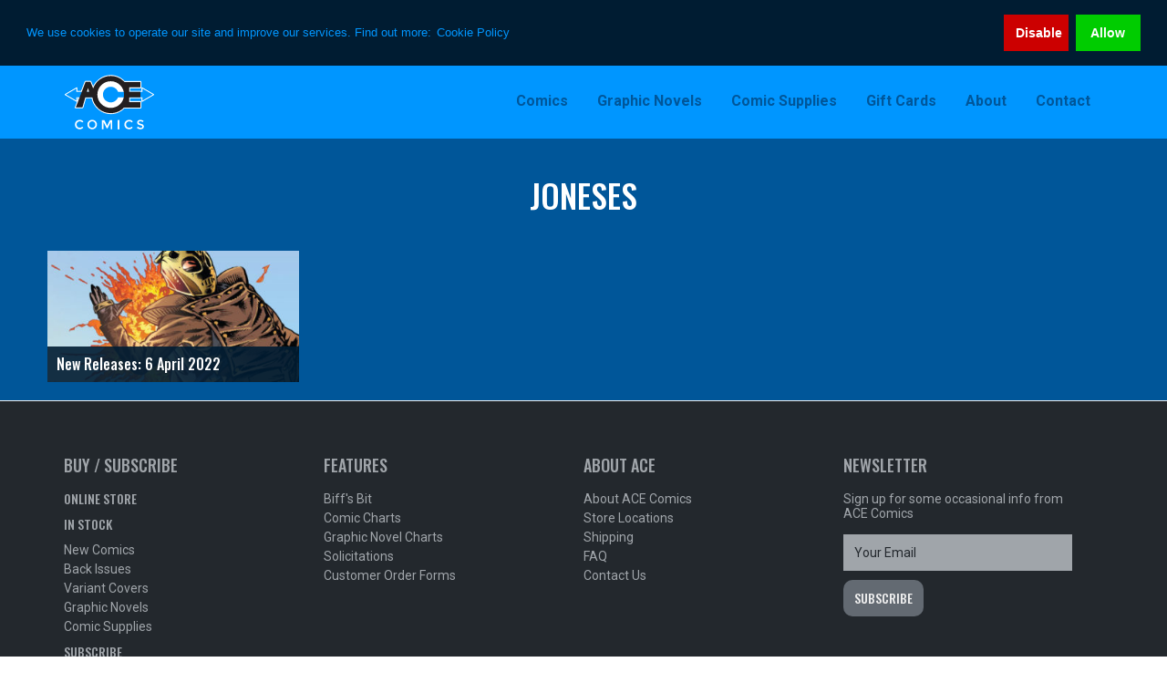

--- FILE ---
content_type: text/html; charset=UTF-8
request_url: https://acecomics.co.uk/tag/joneses/
body_size: 13384
content:
<!DOCTYPE html>
<html lang="en-GB">
<head >
<meta charset="UTF-8" />
<meta name="viewport" content="width=device-width, initial-scale=1" />
<meta name='robots' content='index, follow, max-image-preview:large, max-snippet:-1, max-video-preview:-1' />
	<style>img:is([sizes="auto" i], [sizes^="auto," i]) { contain-intrinsic-size: 3000px 1500px }</style>
	
	<!-- This site is optimized with the Yoast SEO plugin v26.1.1 - https://yoast.com/wordpress/plugins/seo/ -->
	<title>Joneses Archives - Ace Comics</title>
	<link rel="canonical" href="https://acecomics.co.uk/tag/joneses/" />
	<meta property="og:locale" content="en_GB" />
	<meta property="og:type" content="article" />
	<meta property="og:title" content="Joneses Archives - Ace Comics" />
	<meta property="og:url" content="https://acecomics.co.uk/tag/joneses/" />
	<meta property="og:site_name" content="Ace Comics" />
	<meta name="twitter:card" content="summary_large_image" />
	<meta name="twitter:site" content="@ace_comics" />
	<script type="application/ld+json" class="yoast-schema-graph">{"@context":"https://schema.org","@graph":[{"@type":"CollectionPage","@id":"https://acecomics.co.uk/tag/joneses/","url":"https://acecomics.co.uk/tag/joneses/","name":"Joneses Archives - Ace Comics","isPartOf":{"@id":"https://acecomics.co.uk/#website"},"primaryImageOfPage":{"@id":"https://acecomics.co.uk/tag/joneses/#primaryimage"},"image":{"@id":"https://acecomics.co.uk/tag/joneses/#primaryimage"},"thumbnailUrl":"https://static.acecomics.co.uk/2022/04/H1649288135.jpg","breadcrumb":{"@id":"https://acecomics.co.uk/tag/joneses/#breadcrumb"},"inLanguage":"en-GB"},{"@type":"ImageObject","inLanguage":"en-GB","@id":"https://acecomics.co.uk/tag/joneses/#primaryimage","url":"https://static.acecomics.co.uk/2022/04/H1649288135.jpg","contentUrl":"https://static.acecomics.co.uk/2022/04/H1649288135.jpg","width":1600,"height":500,"caption":"Rocketeer: The Great Race #1"},{"@type":"BreadcrumbList","@id":"https://acecomics.co.uk/tag/joneses/#breadcrumb","itemListElement":[{"@type":"ListItem","position":1,"name":"Home","item":"https://acecomics.co.uk/"},{"@type":"ListItem","position":2,"name":"Joneses"}]},{"@type":"WebSite","@id":"https://acecomics.co.uk/#website","url":"https://acecomics.co.uk/","name":"Ace Comics","description":"UK Comic Book Store specialising in Comic Subscriptions and Graphic Novels. Shop with us for Marvel Comics, DC Comics, Image Comics, Star Wars, Doctor Who, Spider-Man, Batman, The Walking Dead and other great cult, sci-fi and fantasy merchandise, including action figures, statues and toys.","potentialAction":[{"@type":"SearchAction","target":{"@type":"EntryPoint","urlTemplate":"https://acecomics.co.uk/?s={search_term_string}"},"query-input":{"@type":"PropertyValueSpecification","valueRequired":true,"valueName":"search_term_string"}}],"inLanguage":"en-GB"}]}</script>
	<!-- / Yoast SEO plugin. -->


<link rel='dns-prefetch' href='//fonts.googleapis.com' />
<link rel='dns-prefetch' href='//maxcdn.bootstrapcdn.com' />
<link rel='dns-prefetch' href='//use.fontawesome.com' />
<link rel="alternate" type="application/rss+xml" title="Ace Comics &raquo; Feed" href="https://acecomics.co.uk/feed/" />
<link rel="alternate" type="application/rss+xml" title="Ace Comics &raquo; Comments Feed" href="https://acecomics.co.uk/comments/feed/" />
<link rel="alternate" type="application/rss+xml" title="Ace Comics &raquo; Joneses Tag Feed" href="https://acecomics.co.uk/tag/joneses/feed/" />
<link rel='stylesheet' id='genesis-ace-css' href='https://acecomics.co.uk/wp-content/themes/genesis-ace/style.css?ver=2.2.4' type='text/css' media='all' />
<link rel='stylesheet' id='wp-block-library-css' href='https://acecomics.co.uk/wp-includes/css/dist/block-library/style.min.css?ver=6.8.3' type='text/css' media='all' />
<style id='classic-theme-styles-inline-css' type='text/css'>
/*! This file is auto-generated */
.wp-block-button__link{color:#fff;background-color:#32373c;border-radius:9999px;box-shadow:none;text-decoration:none;padding:calc(.667em + 2px) calc(1.333em + 2px);font-size:1.125em}.wp-block-file__button{background:#32373c;color:#fff;text-decoration:none}
</style>
<style id='font-awesome-svg-styles-default-inline-css' type='text/css'>
.svg-inline--fa {
  display: inline-block;
  height: 1em;
  overflow: visible;
  vertical-align: -.125em;
}
</style>
<link rel='stylesheet' id='font-awesome-svg-styles-css' href='https://acecomics.co.uk/wp-content/uploads/font-awesome/v5.15.4/css/svg-with-js.css' type='text/css' media='all' />
<style id='font-awesome-svg-styles-inline-css' type='text/css'>
   .wp-block-font-awesome-icon svg::before,
   .wp-rich-text-font-awesome-icon svg::before {content: unset;}
</style>
<style id='global-styles-inline-css' type='text/css'>
:root{--wp--preset--aspect-ratio--square: 1;--wp--preset--aspect-ratio--4-3: 4/3;--wp--preset--aspect-ratio--3-4: 3/4;--wp--preset--aspect-ratio--3-2: 3/2;--wp--preset--aspect-ratio--2-3: 2/3;--wp--preset--aspect-ratio--16-9: 16/9;--wp--preset--aspect-ratio--9-16: 9/16;--wp--preset--color--black: #000000;--wp--preset--color--cyan-bluish-gray: #abb8c3;--wp--preset--color--white: #ffffff;--wp--preset--color--pale-pink: #f78da7;--wp--preset--color--vivid-red: #cf2e2e;--wp--preset--color--luminous-vivid-orange: #ff6900;--wp--preset--color--luminous-vivid-amber: #fcb900;--wp--preset--color--light-green-cyan: #7bdcb5;--wp--preset--color--vivid-green-cyan: #00d084;--wp--preset--color--pale-cyan-blue: #8ed1fc;--wp--preset--color--vivid-cyan-blue: #0693e3;--wp--preset--color--vivid-purple: #9b51e0;--wp--preset--gradient--vivid-cyan-blue-to-vivid-purple: linear-gradient(135deg,rgba(6,147,227,1) 0%,rgb(155,81,224) 100%);--wp--preset--gradient--light-green-cyan-to-vivid-green-cyan: linear-gradient(135deg,rgb(122,220,180) 0%,rgb(0,208,130) 100%);--wp--preset--gradient--luminous-vivid-amber-to-luminous-vivid-orange: linear-gradient(135deg,rgba(252,185,0,1) 0%,rgba(255,105,0,1) 100%);--wp--preset--gradient--luminous-vivid-orange-to-vivid-red: linear-gradient(135deg,rgba(255,105,0,1) 0%,rgb(207,46,46) 100%);--wp--preset--gradient--very-light-gray-to-cyan-bluish-gray: linear-gradient(135deg,rgb(238,238,238) 0%,rgb(169,184,195) 100%);--wp--preset--gradient--cool-to-warm-spectrum: linear-gradient(135deg,rgb(74,234,220) 0%,rgb(151,120,209) 20%,rgb(207,42,186) 40%,rgb(238,44,130) 60%,rgb(251,105,98) 80%,rgb(254,248,76) 100%);--wp--preset--gradient--blush-light-purple: linear-gradient(135deg,rgb(255,206,236) 0%,rgb(152,150,240) 100%);--wp--preset--gradient--blush-bordeaux: linear-gradient(135deg,rgb(254,205,165) 0%,rgb(254,45,45) 50%,rgb(107,0,62) 100%);--wp--preset--gradient--luminous-dusk: linear-gradient(135deg,rgb(255,203,112) 0%,rgb(199,81,192) 50%,rgb(65,88,208) 100%);--wp--preset--gradient--pale-ocean: linear-gradient(135deg,rgb(255,245,203) 0%,rgb(182,227,212) 50%,rgb(51,167,181) 100%);--wp--preset--gradient--electric-grass: linear-gradient(135deg,rgb(202,248,128) 0%,rgb(113,206,126) 100%);--wp--preset--gradient--midnight: linear-gradient(135deg,rgb(2,3,129) 0%,rgb(40,116,252) 100%);--wp--preset--font-size--small: 13px;--wp--preset--font-size--medium: 20px;--wp--preset--font-size--large: 36px;--wp--preset--font-size--x-large: 42px;--wp--preset--spacing--20: 0.44rem;--wp--preset--spacing--30: 0.67rem;--wp--preset--spacing--40: 1rem;--wp--preset--spacing--50: 1.5rem;--wp--preset--spacing--60: 2.25rem;--wp--preset--spacing--70: 3.38rem;--wp--preset--spacing--80: 5.06rem;--wp--preset--shadow--natural: 6px 6px 9px rgba(0, 0, 0, 0.2);--wp--preset--shadow--deep: 12px 12px 50px rgba(0, 0, 0, 0.4);--wp--preset--shadow--sharp: 6px 6px 0px rgba(0, 0, 0, 0.2);--wp--preset--shadow--outlined: 6px 6px 0px -3px rgba(255, 255, 255, 1), 6px 6px rgba(0, 0, 0, 1);--wp--preset--shadow--crisp: 6px 6px 0px rgba(0, 0, 0, 1);}:where(.is-layout-flex){gap: 0.5em;}:where(.is-layout-grid){gap: 0.5em;}body .is-layout-flex{display: flex;}.is-layout-flex{flex-wrap: wrap;align-items: center;}.is-layout-flex > :is(*, div){margin: 0;}body .is-layout-grid{display: grid;}.is-layout-grid > :is(*, div){margin: 0;}:where(.wp-block-columns.is-layout-flex){gap: 2em;}:where(.wp-block-columns.is-layout-grid){gap: 2em;}:where(.wp-block-post-template.is-layout-flex){gap: 1.25em;}:where(.wp-block-post-template.is-layout-grid){gap: 1.25em;}.has-black-color{color: var(--wp--preset--color--black) !important;}.has-cyan-bluish-gray-color{color: var(--wp--preset--color--cyan-bluish-gray) !important;}.has-white-color{color: var(--wp--preset--color--white) !important;}.has-pale-pink-color{color: var(--wp--preset--color--pale-pink) !important;}.has-vivid-red-color{color: var(--wp--preset--color--vivid-red) !important;}.has-luminous-vivid-orange-color{color: var(--wp--preset--color--luminous-vivid-orange) !important;}.has-luminous-vivid-amber-color{color: var(--wp--preset--color--luminous-vivid-amber) !important;}.has-light-green-cyan-color{color: var(--wp--preset--color--light-green-cyan) !important;}.has-vivid-green-cyan-color{color: var(--wp--preset--color--vivid-green-cyan) !important;}.has-pale-cyan-blue-color{color: var(--wp--preset--color--pale-cyan-blue) !important;}.has-vivid-cyan-blue-color{color: var(--wp--preset--color--vivid-cyan-blue) !important;}.has-vivid-purple-color{color: var(--wp--preset--color--vivid-purple) !important;}.has-black-background-color{background-color: var(--wp--preset--color--black) !important;}.has-cyan-bluish-gray-background-color{background-color: var(--wp--preset--color--cyan-bluish-gray) !important;}.has-white-background-color{background-color: var(--wp--preset--color--white) !important;}.has-pale-pink-background-color{background-color: var(--wp--preset--color--pale-pink) !important;}.has-vivid-red-background-color{background-color: var(--wp--preset--color--vivid-red) !important;}.has-luminous-vivid-orange-background-color{background-color: var(--wp--preset--color--luminous-vivid-orange) !important;}.has-luminous-vivid-amber-background-color{background-color: var(--wp--preset--color--luminous-vivid-amber) !important;}.has-light-green-cyan-background-color{background-color: var(--wp--preset--color--light-green-cyan) !important;}.has-vivid-green-cyan-background-color{background-color: var(--wp--preset--color--vivid-green-cyan) !important;}.has-pale-cyan-blue-background-color{background-color: var(--wp--preset--color--pale-cyan-blue) !important;}.has-vivid-cyan-blue-background-color{background-color: var(--wp--preset--color--vivid-cyan-blue) !important;}.has-vivid-purple-background-color{background-color: var(--wp--preset--color--vivid-purple) !important;}.has-black-border-color{border-color: var(--wp--preset--color--black) !important;}.has-cyan-bluish-gray-border-color{border-color: var(--wp--preset--color--cyan-bluish-gray) !important;}.has-white-border-color{border-color: var(--wp--preset--color--white) !important;}.has-pale-pink-border-color{border-color: var(--wp--preset--color--pale-pink) !important;}.has-vivid-red-border-color{border-color: var(--wp--preset--color--vivid-red) !important;}.has-luminous-vivid-orange-border-color{border-color: var(--wp--preset--color--luminous-vivid-orange) !important;}.has-luminous-vivid-amber-border-color{border-color: var(--wp--preset--color--luminous-vivid-amber) !important;}.has-light-green-cyan-border-color{border-color: var(--wp--preset--color--light-green-cyan) !important;}.has-vivid-green-cyan-border-color{border-color: var(--wp--preset--color--vivid-green-cyan) !important;}.has-pale-cyan-blue-border-color{border-color: var(--wp--preset--color--pale-cyan-blue) !important;}.has-vivid-cyan-blue-border-color{border-color: var(--wp--preset--color--vivid-cyan-blue) !important;}.has-vivid-purple-border-color{border-color: var(--wp--preset--color--vivid-purple) !important;}.has-vivid-cyan-blue-to-vivid-purple-gradient-background{background: var(--wp--preset--gradient--vivid-cyan-blue-to-vivid-purple) !important;}.has-light-green-cyan-to-vivid-green-cyan-gradient-background{background: var(--wp--preset--gradient--light-green-cyan-to-vivid-green-cyan) !important;}.has-luminous-vivid-amber-to-luminous-vivid-orange-gradient-background{background: var(--wp--preset--gradient--luminous-vivid-amber-to-luminous-vivid-orange) !important;}.has-luminous-vivid-orange-to-vivid-red-gradient-background{background: var(--wp--preset--gradient--luminous-vivid-orange-to-vivid-red) !important;}.has-very-light-gray-to-cyan-bluish-gray-gradient-background{background: var(--wp--preset--gradient--very-light-gray-to-cyan-bluish-gray) !important;}.has-cool-to-warm-spectrum-gradient-background{background: var(--wp--preset--gradient--cool-to-warm-spectrum) !important;}.has-blush-light-purple-gradient-background{background: var(--wp--preset--gradient--blush-light-purple) !important;}.has-blush-bordeaux-gradient-background{background: var(--wp--preset--gradient--blush-bordeaux) !important;}.has-luminous-dusk-gradient-background{background: var(--wp--preset--gradient--luminous-dusk) !important;}.has-pale-ocean-gradient-background{background: var(--wp--preset--gradient--pale-ocean) !important;}.has-electric-grass-gradient-background{background: var(--wp--preset--gradient--electric-grass) !important;}.has-midnight-gradient-background{background: var(--wp--preset--gradient--midnight) !important;}.has-small-font-size{font-size: var(--wp--preset--font-size--small) !important;}.has-medium-font-size{font-size: var(--wp--preset--font-size--medium) !important;}.has-large-font-size{font-size: var(--wp--preset--font-size--large) !important;}.has-x-large-font-size{font-size: var(--wp--preset--font-size--x-large) !important;}
:where(.wp-block-post-template.is-layout-flex){gap: 1.25em;}:where(.wp-block-post-template.is-layout-grid){gap: 1.25em;}
:where(.wp-block-columns.is-layout-flex){gap: 2em;}:where(.wp-block-columns.is-layout-grid){gap: 2em;}
:root :where(.wp-block-pullquote){font-size: 1.5em;line-height: 1.6;}
</style>
<link rel='stylesheet' id='contact-form-7-css' href='https://acecomics.co.uk/wp-content/plugins/contact-form-7/includes/css/styles.css?ver=6.1.2' type='text/css' media='all' />
<link rel='stylesheet' id='woocommerce-layout-css' href='https://acecomics.co.uk/wp-content/plugins/woocommerce/assets/css/woocommerce-layout.css?ver=10.2.3' type='text/css' media='all' />
<link rel='stylesheet' id='woocommerce-smallscreen-css' href='https://acecomics.co.uk/wp-content/plugins/woocommerce/assets/css/woocommerce-smallscreen.css?ver=10.2.3' type='text/css' media='only screen and (max-width: 768px)' />
<link rel='stylesheet' id='woocommerce-general-css' href='https://acecomics.co.uk/wp-content/plugins/woocommerce/assets/css/woocommerce.css?ver=10.2.3' type='text/css' media='all' />
<style id='woocommerce-inline-inline-css' type='text/css'>
.woocommerce form .form-row .required { visibility: visible; }
</style>
<link rel='stylesheet' id='brands-styles-css' href='https://acecomics.co.uk/wp-content/plugins/woocommerce/assets/css/brands.css?ver=10.2.3' type='text/css' media='all' />
<link rel='stylesheet' id='genesis-roboto-font-css' href='https://fonts.googleapis.com/css2?family=Roboto%3Aital%2Cwght%400%2C400%3B0%2C700%3B1%2C400%3B1%2C700&#038;display=swap&#038;ver=6.8.3' type='text/css' media='all' />
<link rel='stylesheet' id='genesis-roboto-condensed-font-css' href='https://fonts.googleapis.com/css2?family=Roboto+Condensed%3Aital%2Cwght%400%2C400%3B0%2C700%3B1%2C400%3B1%2C700&#038;display=swap&#038;ver=6.8.3' type='text/css' media='all' />
<link rel='stylesheet' id='genesis-oswald-font-css' href='https://fonts.googleapis.com/css2?family=Oswald%3Awght%40500&#038;display=swap&#038;ver=6.8.3' type='text/css' media='all' />
<link rel='stylesheet' id='dashicons-css' href='https://acecomics.co.uk/wp-includes/css/dashicons.min.css?ver=6.8.3' type='text/css' media='all' />
<link rel='stylesheet' id='font-awesome-css' href='//maxcdn.bootstrapcdn.com/font-awesome/4.6.3/css/font-awesome.min.css?ver=6.8.3' type='text/css' media='all' />
<link rel='stylesheet' id='additional-css' href='https://acecomics.co.uk/wp-content/themes/genesis-ace/css/style_plus.css?ver=3.6.0' type='text/css' media='all' />
<link rel='stylesheet' id='archive-style-css' href='https://acecomics.co.uk/wp-content/themes/genesis-ace/css/archive_style.css?ver=3.6.0' type='text/css' media='all' />
<link rel='stylesheet' id='plugin-css-css' href='https://acecomics.co.uk/wp-content/themes/genesis-ace/css/plugin_plus.css?ver=3.6.0' type='text/css' media='all' />
<link rel='stylesheet' id='shop-style-css' href='https://acecomics.co.uk/wp-content/themes/genesis-ace/css/shop_style.css?ver=3.6.0' type='text/css' media='all' />
<link rel='stylesheet' id='tag-style-css' href='https://acecomics.co.uk/wp-content/themes/genesis-ace/css/tag_style.css?ver=3.6.0' type='text/css' media='all' />
<link rel='stylesheet' id='landing-page-css' href='https://acecomics.co.uk/wp-content/themes/genesis-ace/css/landing_page.css?ver=3.6.0' type='text/css' media='all' />
<link rel='stylesheet' id='consent-style-css' href='https://acecomics.co.uk/wp-content/themes/genesis-ace/css/consent_style.css?ver=3.6.0' type='text/css' media='all' />
<link rel='stylesheet' id='ace_footer-css' href='https://acecomics.co.uk/wp-content/themes/genesis-ace/css/ace_footer.css?ver=6.8.3' type='text/css' media='all' />
<link rel='stylesheet' id='woocommerce-plus-css' href='https://acecomics.co.uk/wp-content/themes/genesis-ace/css/woocommerce_plus.css?ver=6.8.3' type='text/css' media='all' />
<link rel='stylesheet' id='shop_style-css' href='https://acecomics.co.uk/wp-content/themes/genesis-ace/css/plugin_auction_nudge.css?ver=6.8.3' type='text/css' media='all' />
<link rel='stylesheet' id='font-awesome-official-css' href='https://use.fontawesome.com/releases/v5.15.4/css/all.css' type='text/css' media='all' integrity="sha384-DyZ88mC6Up2uqS4h/KRgHuoeGwBcD4Ng9SiP4dIRy0EXTlnuz47vAwmeGwVChigm" crossorigin="anonymous" />
<link rel='stylesheet' id='font-awesome-official-v4shim-css' href='https://use.fontawesome.com/releases/v5.15.4/css/v4-shims.css' type='text/css' media='all' integrity="sha384-Vq76wejb3QJM4nDatBa5rUOve+9gkegsjCebvV/9fvXlGWo4HCMR4cJZjjcF6Viv" crossorigin="anonymous" />
<style id='font-awesome-official-v4shim-inline-css' type='text/css'>
@font-face {
font-family: "FontAwesome";
font-display: block;
src: url("https://use.fontawesome.com/releases/v5.15.4/webfonts/fa-brands-400.eot"),
		url("https://use.fontawesome.com/releases/v5.15.4/webfonts/fa-brands-400.eot?#iefix") format("embedded-opentype"),
		url("https://use.fontawesome.com/releases/v5.15.4/webfonts/fa-brands-400.woff2") format("woff2"),
		url("https://use.fontawesome.com/releases/v5.15.4/webfonts/fa-brands-400.woff") format("woff"),
		url("https://use.fontawesome.com/releases/v5.15.4/webfonts/fa-brands-400.ttf") format("truetype"),
		url("https://use.fontawesome.com/releases/v5.15.4/webfonts/fa-brands-400.svg#fontawesome") format("svg");
}

@font-face {
font-family: "FontAwesome";
font-display: block;
src: url("https://use.fontawesome.com/releases/v5.15.4/webfonts/fa-solid-900.eot"),
		url("https://use.fontawesome.com/releases/v5.15.4/webfonts/fa-solid-900.eot?#iefix") format("embedded-opentype"),
		url("https://use.fontawesome.com/releases/v5.15.4/webfonts/fa-solid-900.woff2") format("woff2"),
		url("https://use.fontawesome.com/releases/v5.15.4/webfonts/fa-solid-900.woff") format("woff"),
		url("https://use.fontawesome.com/releases/v5.15.4/webfonts/fa-solid-900.ttf") format("truetype"),
		url("https://use.fontawesome.com/releases/v5.15.4/webfonts/fa-solid-900.svg#fontawesome") format("svg");
}

@font-face {
font-family: "FontAwesome";
font-display: block;
src: url("https://use.fontawesome.com/releases/v5.15.4/webfonts/fa-regular-400.eot"),
		url("https://use.fontawesome.com/releases/v5.15.4/webfonts/fa-regular-400.eot?#iefix") format("embedded-opentype"),
		url("https://use.fontawesome.com/releases/v5.15.4/webfonts/fa-regular-400.woff2") format("woff2"),
		url("https://use.fontawesome.com/releases/v5.15.4/webfonts/fa-regular-400.woff") format("woff"),
		url("https://use.fontawesome.com/releases/v5.15.4/webfonts/fa-regular-400.ttf") format("truetype"),
		url("https://use.fontawesome.com/releases/v5.15.4/webfonts/fa-regular-400.svg#fontawesome") format("svg");
unicode-range: U+F004-F005,U+F007,U+F017,U+F022,U+F024,U+F02E,U+F03E,U+F044,U+F057-F059,U+F06E,U+F070,U+F075,U+F07B-F07C,U+F080,U+F086,U+F089,U+F094,U+F09D,U+F0A0,U+F0A4-F0A7,U+F0C5,U+F0C7-F0C8,U+F0E0,U+F0EB,U+F0F3,U+F0F8,U+F0FE,U+F111,U+F118-F11A,U+F11C,U+F133,U+F144,U+F146,U+F14A,U+F14D-F14E,U+F150-F152,U+F15B-F15C,U+F164-F165,U+F185-F186,U+F191-F192,U+F1AD,U+F1C1-F1C9,U+F1CD,U+F1D8,U+F1E3,U+F1EA,U+F1F6,U+F1F9,U+F20A,U+F247-F249,U+F24D,U+F254-F25B,U+F25D,U+F267,U+F271-F274,U+F279,U+F28B,U+F28D,U+F2B5-F2B6,U+F2B9,U+F2BB,U+F2BD,U+F2C1-F2C2,U+F2D0,U+F2D2,U+F2DC,U+F2ED,U+F328,U+F358-F35B,U+F3A5,U+F3D1,U+F410,U+F4AD;
}
</style>
<script type="text/javascript" src="https://acecomics.co.uk/wp-includes/js/jquery/jquery.min.js?ver=3.7.1" id="jquery-core-js"></script>
<script type="text/javascript" src="https://acecomics.co.uk/wp-includes/js/jquery/jquery-migrate.min.js?ver=3.4.1" id="jquery-migrate-js"></script>
<script type="text/javascript" src="https://acecomics.co.uk/wp-content/plugins/woocommerce/assets/js/jquery-blockui/jquery.blockUI.min.js?ver=2.7.0-wc.10.2.3" id="jquery-blockui-js" defer="defer" data-wp-strategy="defer"></script>
<script type="text/javascript" id="wc-add-to-cart-js-extra">
/* <![CDATA[ */
var wc_add_to_cart_params = {"ajax_url":"\/wp-admin\/admin-ajax.php","wc_ajax_url":"\/?wc-ajax=%%endpoint%%","i18n_view_cart":"View basket","cart_url":"https:\/\/acecomics.co.uk\/cart\/","is_cart":"","cart_redirect_after_add":"no"};
/* ]]> */
</script>
<script type="text/javascript" src="https://acecomics.co.uk/wp-content/plugins/woocommerce/assets/js/frontend/add-to-cart.min.js?ver=10.2.3" id="wc-add-to-cart-js" defer="defer" data-wp-strategy="defer"></script>
<script type="text/javascript" src="https://acecomics.co.uk/wp-content/plugins/woocommerce/assets/js/js-cookie/js.cookie.min.js?ver=2.1.4-wc.10.2.3" id="js-cookie-js" defer="defer" data-wp-strategy="defer"></script>
<script type="text/javascript" id="woocommerce-js-extra">
/* <![CDATA[ */
var woocommerce_params = {"ajax_url":"\/wp-admin\/admin-ajax.php","wc_ajax_url":"\/?wc-ajax=%%endpoint%%","i18n_password_show":"Show password","i18n_password_hide":"Hide password"};
/* ]]> */
</script>
<script type="text/javascript" src="https://acecomics.co.uk/wp-content/plugins/woocommerce/assets/js/frontend/woocommerce.min.js?ver=10.2.3" id="woocommerce-js" defer="defer" data-wp-strategy="defer"></script>
<link rel="https://api.w.org/" href="https://acecomics.co.uk/wp-json/" /><link rel="alternate" title="JSON" type="application/json" href="https://acecomics.co.uk/wp-json/wp/v2/tags/5876" /><link rel="EditURI" type="application/rsd+xml" title="RSD" href="https://acecomics.co.uk/xmlrpc.php?rsd" />
<meta name="generator" content="WordPress 6.8.3" />
<meta name="generator" content="WooCommerce 10.2.3" />
<link rel="icon" href="https://acecomics.co.uk/wp-content/themes/genesis-ace/images/favicon.ico" />
<!-- Google Tag Manager -->
<script>(function(w,d,s,l,i){w[l]=w[l]||[];w[l].push({'gtm.start':
new Date().getTime(),event:'gtm.js'});var f=d.getElementsByTagName(s)[0],
j=d.createElement(s),dl=l!='dataLayer'?'&l='+l:'';j.async=true;j.src=
'https://www.googletagmanager.com/gtm.js?id='+i+dl;f.parentNode.insertBefore(j,f);
})(window,document,'script','dataLayer','GTM-WPV893F');</script>
<!-- End Google Tag Manager -->

<!--favicon-->
<link rel="apple-touch-icon" sizes="180x180" href="/apple-touch-icon.png">
<link rel="icon" type="image/png" href="/favicon-32x32.png" sizes="32x32">
<link rel="icon" type="image/png" href="/favicon-16x16.png" sizes="16x16">
<link rel="manifest" href="/manifest.json">
<link rel="mask-icon" href="/safari-pinned-tab.svg" color="#0096ff">
<meta name="theme-color" content="#003966">
<!--bing/google/yandex-->
<meta name="msvalidate.01" content="22BE63A9582D13519A9371B7D8FBBAB9" />
<meta name="google-site-verification" content="6e6UTt3t_WIlK-vvy8QoLKEyw_CC_6TRZVQTIAbOL30" />
<meta name="yandex-verification" content="1510e7758cfef32c" />
<!--font awesome-->
<script src="https://use.fontawesome.com/dc75ee8bbe.js"></script>
<link rel="stylesheet" href="https://use.fontawesome.com/releases/v5.7.2/css/all.css" integrity="sha384-fnmOCqbTlWIlj8LyTjo7mOUStjsKC4pOpQbqyi7RrhN7udi9RwhKkMHpvLbHG9Sr" crossorigin="anonymous">
<!--fonts-->
<link href="https://fonts.googleapis.com/css?family=Lato:400,700|Oswald:700" rel="stylesheet">
<!--cookie consent-->
<link rel="stylesheet" type="text/css" href="//cdnjs.cloudflare.com/ajax/libs/cookieconsent2/3.0.3/cookieconsent.min.css" />
<script src="//cdnjs.cloudflare.com/ajax/libs/cookieconsent2/3.0.3/cookieconsent.min.js"></script>
<script>
window.addEventListener("load", function(){
window.cookieconsent.initialise({
  "position": "top",
  "static": true,
  "type": "opt-out",
  "content": {
    "message": "We use cookies to operate our site and improve our services. Find out more:",
    "dismiss": "Allow",
    "deny": "Disable",
    "link": "Cookie Policy",
    "href": "https://acecomics.co.uk/cookies/"
  },
  "onStatusChange": function(status, chosenBefore) {
    var type = this.options.type;
    var didConsent = this.hasConsented();
    if (type == 'opt-out' && !didConsent) {
      window.open('https://cookies.insites.com/disable-cookies/','_blank');
    }
  }
})});
</script>	<noscript><style>.woocommerce-product-gallery{ opacity: 1 !important; }</style></noscript>
	</head>
<body class="archive tag tag-joneses tag-5876 wp-theme-genesis wp-child-theme-genesis-ace theme-genesis woocommerce-no-js full-width-content genesis-breadcrumbs-hidden genesis-footer-widgets-hidden"><!-- <script>
  (function(i,s,o,g,r,a,m){i['GoogleAnalyticsObject']=r;i[r]=i[r]||function(){
  (i[r].q=i[r].q||[]).push(arguments)},i[r].l=1*new Date();a=s.createElement(o),
  m=s.getElementsByTagName(o)[0];a.async=1;a.src=g;m.parentNode.insertBefore(a,m)
  })(window,document,'script','https://www.google-analytics.com/analytics.js','ga');

  ga('create', 'UA-82392744-1', 'auto');
    ga('set', 'anonymizeIp', true); 
  ga('send', 'pageview');

</script> -->

<!-- Google Tag Manager (noscript) -->
<noscript><iframe src="https://www.googletagmanager.com/ns.html?id=GTM-WPV893F"
height="0" width="0" style="display:none;visibility:hidden"></iframe></noscript>
<!-- End Google Tag Manager (noscript) --><div class="site-container"><ul class="genesis-skip-link"><li><a href="#genesis-nav-primary" class="screen-reader-shortcut"> Skip to primary navigation</a></li><li><a href="#genesis-content" class="screen-reader-shortcut"> Skip to main content</a></li></ul><header class="site-header"><div class="wrap"><div class="title-area"><p class="site-title"><a href="https://acecomics.co.uk/">Ace Comics</a></p><p class="site-description">UK Comic Book Store specialising in Comic Subscriptions and Graphic Novels. Shop with us for Marvel Comics, DC Comics, Image Comics, Star Wars, Doctor Who, Spider-Man, Batman, The Walking Dead and other great cult, sci-fi and fantasy merchandise, including action figures, statues and toys.</p></div><div class="widget-area header-widget-area"></div><nav class="nav-primary" aria-label="Main" id="genesis-nav-primary"><div class="wrap"><ul id="menu-ace-comics-menu" class="menu genesis-nav-menu menu-primary js-superfish"><li id="menu-item-47956" class="menu-item menu-item-type-custom menu-item-object-custom menu-item-has-children menu-item-47956"><a href="#"><span >Comics</span></a>
<ul class="sub-menu">
	<li id="menu-item-47957" class="menu-item menu-item-type-custom menu-item-object-custom menu-item-47957"><a target="_blank" href="https://www.ebay.co.uk/sch/i.html?_dmd=2&#038;_ssn=ace_auctions_uk&#038;store_cat=12598490&#038;store_name=acetoysandcomics&#038;_oac=1"><span >In Stock Comics (Ebay)</span></a></li>
	<li id="menu-item-47955" class="menu-item menu-item-type-custom menu-item-object-custom menu-item-47955"><a href="https://subscriptions.acecomics.co.uk/"><span >Comic Subscriptions</span></a></li>
	<li id="menu-item-48475" class="menu-item menu-item-type-post_type menu-item-object-page menu-item-48475"><a href="https://acecomics.co.uk/back-issues/"><span >Back Issue Comics</span></a></li>
</ul>
</li>
<li id="menu-item-47959" class="menu-item menu-item-type-custom menu-item-object-custom menu-item-has-children menu-item-47959"><a><span >Graphic Novels</span></a>
<ul class="sub-menu">
	<li id="menu-item-47960" class="menu-item menu-item-type-custom menu-item-object-custom menu-item-47960"><a target="_blank" href="https://www.ebay.co.uk/sch/i.html?_dmd=2&#038;_ssn=ace_auctions_uk&#038;store_cat=7918075&#038;store_name=acetoysandcomics&#038;_oac=1"><span >In Stock Graphic Novels (Ebay)</span></a></li>
	<li id="menu-item-47962" class="menu-item menu-item-type-custom menu-item-object-custom menu-item-47962"><a target="_blank" href="https://uk.bookshop.org/shop/acecomics"><span >Special Order Graphic Novels (Bookshop)</span></a></li>
	<li id="menu-item-47961" class="menu-item menu-item-type-custom menu-item-object-custom menu-item-47961"><a href="https://subscriptions.acecomics.co.uk/category/graphic-novels/"><span >Preorder Graphic Novels</span></a></li>
</ul>
</li>
<li id="menu-item-47965" class="menu-item menu-item-type-taxonomy menu-item-object-product_cat menu-item-47965"><a href="https://acecomics.co.uk/product-category/supplies/"><span >Comic Supplies</span></a></li>
<li id="menu-item-47966" class="menu-item menu-item-type-taxonomy menu-item-object-product_cat menu-item-47966"><a href="https://acecomics.co.uk/product-category/gift-vouchers/"><span >Gift Cards</span></a></li>
<li id="menu-item-47963" class="menu-item menu-item-type-post_type menu-item-object-page menu-item-has-children menu-item-47963"><a href="https://acecomics.co.uk/about-ace-comics/" title="About ACE Comics"><span >About</span></a>
<ul class="sub-menu">
	<li id="menu-item-48869" class="menu-item menu-item-type-post_type menu-item-object-page menu-item-48869"><a href="https://acecomics.co.uk/store-locations/"><span >Store Locations / Hours</span></a></li>
</ul>
</li>
<li id="menu-item-47964" class="menu-item menu-item-type-post_type menu-item-object-page menu-item-47964"><a href="https://acecomics.co.uk/contact-us/" title="Contact Us"><span >Contact</span></a></li>
</ul></div></nav></div></header><div class="site-inner"><div class="content-sidebar-wrap"><main class="content" id="genesis-content"><div class="archive-description taxonomy-archive-description taxonomy-description"><h1 class="archive-title">Joneses</h1></div><article class="post-50171 post type-post status-publish format-standard has-post-thumbnail category-comics-on-sale category-graphic-novels category-merchandise tag-alice-ever-after tag-batman tag-deadpool tag-fire-power tag-joneses tag-lego tag-marauders tag-new-releases tag-rocketeer tag-spider-man tag-walking-dead tag-x-men entry" aria-label="New Releases: 6 April 2022"><header class="entry-header"><h2 class="entry-title"><a class="entry-title-link" rel="bookmark" href="https://acecomics.co.uk/new-releases-06-04-2022/">New Releases: 6 April 2022</a></h2>
</header><div class="entry-content"><a class="entry-image-link" href="https://acecomics.co.uk/new-releases-06-04-2022/" aria-hidden="true" tabindex="-1"><img width="350" height="183" src="https://static.acecomics.co.uk/2022/04/H1649288135-350x183.jpg" class="alignleft post-image entry-image" alt="Rocketeer: The Great Race #1" decoding="async" /></a><p>New comics and graphic novels available from Wednesday, 6 April 2022 featuring The Rocketeer, X-Men, Fire Power, Batman Beyond, and more.</p>
</div><footer class="entry-footer"></footer></article></main></div></div><footer class="site-footer"><div class="wrap">
	<div class="footblock">
	<h3>BUY / SUBSCRIBE</h3>
		<ul>
			<li class="inList-title"><a href="/shop-at-ace-comics/" alt="Online Store">ONLINE STORE</a></li>
			<li class="inList-title first">IN STOCK</li>
			<li>
			<a href="https://www.ebay.co.uk/str/acetoysandcomics/Comics-New/_i.html?_storecat=12598490" alt="In-Stock New Comics" rel="nofollow noopener noreferrer" target="_blank">New Comics</a>
			</li>
			<li>
				<a href="https://www.ebay.co.uk/str/acetoysandcomics/Comics-Back-Issues/_i.html?_storecat=2213429014" alt="In-Stock Back Issue Comics" rel="nofollow noopener noreferrer" target="_blank">Back Issues</a>
			</li>
			<li>
				<a href="https://www.ebay.co.uk/str/acetoysandcomics/Comics-Variant-Retailer/_i.html?_storecat=7920825" alt="In-Stock Variant Cover Comics" rel="nofollow noopener noreferrer" target="_blank">Variant Covers</a>
			</li>
			<li>
				<a href="https://www.ebay.co.uk/str/acetoysandcomics/Comics-Variant-Retailer/_i.html?_storecat=7918075" alt="In-Stock Graphic Novels" rel="nofollow noopener noreferrer" target="_blank">Graphic Novels</a>
			</li>
			<li>
				<a href="/product-category/supplies/" alt="Comic Supplies">Comic Supplies</a>
			</li>
			<li class="inList-title">SUBSCRIBE</li>
			<li>
				<a href="https://subscriptions.acecomics.co.uk" alt="Ongoing Subscriptions">Ongoing Subscriptions</a>
			</li>
		</ul>
	</div>
	
	<div class="footblock">
		<h3>FEATURES</h3>
		<ul>
			<li>
				<a href="/category/biffs-bit/" alt="Biff's Bit">Biff's Bit</a>
			</li>
			<li>
				<a href="/category/comic-chart/" alt="Comic Chart">Comic Charts</a>
			</li>
			<li>
				<a href="/category/graphic-novel-chart/" alt="Comic Chart">Graphic Novel Charts</a>
			</li>
			<li>
				<a href="/category/solicitations/" alt="Solicitations">Solicitations</a>
			</li>
			<li>
				<a href="/customer-order-forms/" alt="Customer Order Forms">Customer Order Forms</a>
			</li>
		</ul>
	</div>
	
	<div class="footblock">
		<h3>ABOUT ACE</h3>
		<ul>
			<li>
				<a href="/about-ace-comics/" alt="About ACE Comics">About ACE Comics</a>
			</li>
			<li>
				<a href="/store-locations/" alt="Store Locations">Store Locations</a>
			</li>
			<li>
				<a href="/shipping/" alt="Shipping Information">Shipping</a>
			</li>
			<li>
				<a href="/frequently-asked-questions/" alt="FAQ">FAQ</a>
			</li>
			<!--<li>
				<a href="https://acecomics.co.uk/careers-at-ace-comics/" alt="Careers at ACE">Careers at ACE</a>
			</li>-->
			<li>
				<a href="/contact-us/" alt="Contact Us">Contact Us</a>
			</li>
			<!--<li>
				<a href="https://gaming.acecomics.co.uk/" alt="ACE Gaming Centre" rel="nofollow noopener noreferrer" target="_blank">ACE Gaming Centre</a>
			</li>-->
		</ul>
	</div>

	<div class="footblock">
		<!-- Begin MailChimp Signup Form -->
			<div id="mc_embed_signup">
				<form action="//acecomics.us5.list-manage.com/subscribe/post?u=8c935054ffe969fb52b15982c&amp;id=92214d1e15" method="post" id="mc-embedded-subscribe-form" name="mc-embedded-subscribe-form" class="validate" target="_blank" novalidate>
					<div id="mc_embed_signup_scroll">
						<h3>NEWSLETTER</h3>
						<ul>
							<li>Sign up for some occasional info from ACE Comics</li>
						</ul>
						<div class="mc-field-group">
							<input type="email" value="Your Email" name="EMAIL" class="required email" id="mce-EMAIL">
						</div>
						<div id="mce-responses" class="clear">
							<div class="response" id="mce-error-response" style="display:none"></div>
							<div class="response" id="mce-success-response" style="display:none"></div>
						</div>    <!-- real people should not fill this in and expect good things - do not remove this or risk form bot signups-->
						<div style="position: absolute; left: -5000px;" aria-hidden="true"><input type="text" name="b_8c935054ffe969fb52b15982c_92214d1e15" tabindex="-1" value=""></div>
						<div class="clear">
							<input type="submit" value="Subscribe" name="subscribe" id="mc-embedded-subscribe" class="button">
						</div>
					</div>
				</form>
			</div>
		<!--End mc_embed_signup-->
	</div>

      
	<div class="clearfix"></div>

	<div class="socialBar">
		<a href="https://facebook.com/acecomics" alt="Follow us on Facebook" rel="nofollow noopener noreferrer" target="_blank">
			<svg id="socialFacebook" width="100%" height="100%" viewBox="0 0 500 500" version="1.1" xmlns="http://www.w3.org/2000/svg" xmlns:xlink="http://www.w3.org/1999/xlink" xml:space="preserve" xmlns:serif="http://www.serif.com/" style="fill-rule:evenodd;clip-rule:evenodd;stroke-linejoin:round;stroke-miterlimit:2;">
    			<g id="Artboard1" transform="matrix(0.909035,0,0,1,30.3322,41.6667)">
        			<rect x="-33.367" y="-41.667" width="550.034" height="500" style="fill:none;"/>
        			<g id="facebook" transform="matrix(5.40867,0,0,4.91667,283.258,-37.5)">
            			<path d="M0,100L-20.69,100L-20.69,50.005L-31.028,50.005L-31.028,32.762L-20.69,32.762L-20.69,22.419C-20.69,8.37 -14.839,0 1.74,0L15.541,0L15.541,17.233L6.922,17.233C0.469,17.233 0.033,19.638 0.033,24.135L0,32.762L15.642,32.762L13.813,50.005L0,50.005L0,100Z" />
        			</g>
    			</g>
			</svg>
		</a>
		<a href="https://twitter.com/ace_comics/" alt="Follow us on Twitter" rel="nofollow noopener noreferrer" target="_blank">
			<svg id="socialTwitter" style="display:none;" width="100%" height="100%" viewBox="0 0 500 500" version="1.1" xmlns="http://www.w3.org/2000/svg" xmlns:xlink="http://www.w3.org/1999/xlink" xml:space="preserve" xmlns:serif="http://www.serif.com/" style="fill-rule:evenodd;clip-rule:evenodd;stroke-linejoin:round;stroke-miterlimit:2;">
    			<g id="Artboard1" transform="matrix(0.909035,0,0,1,30.3322,41.6667)">
        			<rect x="-33.367" y="-41.667" width="550.034" height="500" style="fill:none;"/>
        			<g id="twitter" transform="matrix(4.39547,0,0,3.99563,512.083,360.831)">
            			<path d="M0,-76.332C-4.53,-74.325 -9.397,-72.962 -14.504,-72.354C-9.28,-75.475 -5.287,-80.422 -3.398,-86.325C-8.272,-83.428 -13.675,-81.327 -19.435,-80.194C-24.033,-85.105 -30.592,-88.166 -37.859,-88.166C-51.801,-88.166 -63.104,-76.866 -63.104,-62.924C-63.104,-60.939 -62.882,-59.011 -62.452,-57.176C-83.429,-58.22 -102.034,-68.275 -114.484,-83.548C-116.655,-79.815 -117.899,-75.479 -117.899,-70.856C-117.899,-62.096 -113.443,-54.37 -106.674,-49.839C-110.81,-49.972 -114.702,-51.108 -118.1,-52.998C-118.105,-52.895 -118.105,-52.786 -118.105,-52.681C-118.105,-40.449 -109.409,-30.245 -97.854,-27.923C-99.975,-27.351 -102.205,-27.043 -104.511,-27.043C-106.135,-27.043 -107.72,-27.203 -109.261,-27.488C-106.045,-17.474 -96.725,-10.175 -85.675,-9.966C-94.319,-3.195 -105.197,0.835 -117.029,0.835C-119.061,0.835 -121.076,0.724 -123.051,0.495C-111.88,7.647 -98.611,11.834 -84.35,11.834C-37.913,11.834 -12.522,-26.635 -12.522,-59.997C-12.522,-61.088 -12.543,-62.174 -12.591,-63.257C-7.668,-66.821 -3.378,-71.267 0,-76.332" />
        			</g>
    			</g>
			</svg>
			<svg id="socialTwitter" width="100%" height="100%" viewBox="0 0 500 500" version="1.1" xmlns="http://www.w3.org/2000/svg" xmlns:xlink="http://www.w3.org/1999/xlink" xml:space="preserve" xmlns:serif="http://www.serif.com/" style="fill-rule:evenodd;clip-rule:evenodd;stroke-linejoin:round;stroke-miterlimit:2;">
    			<g id="Artboard1" transform="matrix(0.909035,0,0,1,30.3322,41.6667)">
        			<rect x="-33.367" y="-41.667" width="550.034" height="500" style="fill:none;"/>
        			<g id="X" transform="matrix(0.441031,0,0,0.400912,-22.9688,-37.5)">
            			<path d="M714.163,519.284L1160.89,0L1055.03,0L667.137,450.887L357.328,0L0,0L468.492,681.821L0,1226.37L105.866,1226.37L515.491,750.218L842.672,1226.37L1200,1226.37L714.137,519.284L714.163,519.284ZM569.165,687.828L521.697,619.934L144.011,79.694L306.615,79.694L611.412,515.685L658.88,583.579L1055.08,1150.3L892.476,1150.3L569.165,687.854L569.165,687.828Z" style="fill:rgb(160,165,170);fill-rule:nonzero;"/>
        			</g>
    			</g>
			</svg>
		</a>
		<a href="https://instagram.com/ace_comics/" alt="Follow us on Instagram" rel="nofollow noopener noreferrer" target="_blank">
			<svg id="socialInstagram" width="100%" height="100%" viewBox="0 0 500 500" version="1.1" xmlns="http://www.w3.org/2000/svg" xmlns:xlink="http://www.w3.org/1999/xlink" xml:space="preserve" xmlns:serif="http://www.serif.com/" style="fill-rule:evenodd;clip-rule:evenodd;stroke-linejoin:round;stroke-miterlimit:2;">
    			<g id="Artboard1" transform="matrix(0.909035,0,0,1,30.3322,41.6667)">
        			<rect x="-33.367" y="-41.667" width="550.034" height="500" style="fill:none;"/>
        			<g id="instagram" transform="matrix(1.18,0,0,1.18,-33.5007,-37.8928)">
            			<g transform="matrix(4.58362,0,0,4.16667,420.149,117.504)">
                			<path d="M0,43.758C0,54.34 -8.577,62.917 -19.16,62.917L-62.422,62.917C-73.004,62.917 -81.582,54.34 -81.582,43.758L-81.582,0.496C-81.582,-10.084 -73.004,-18.664 -62.422,-18.664L-19.16,-18.664C-8.577,-18.664 0,-10.084 0,0.496L0,43.758ZM-19.652,-28.121L-61.924,-28.121C-77.871,-28.121 -90.791,-15.201 -90.791,0.743L-90.791,43.016C-90.791,58.959 -77.871,71.879 -61.924,71.879L-19.652,71.879C-3.711,71.879 9.209,58.959 9.209,43.016L9.209,0.743C9.209,-15.201 -3.711,-28.121 -19.652,-28.121" />
            			</g>
            			<g transform="matrix(4.58362,0,0,4.16667,233.178,139.605)">
                			<path d="M0,33.645C-9.287,33.645 -16.816,26.112 -16.816,16.822C-16.816,7.535 -9.287,0.002 0,0.002C9.287,0.002 16.822,7.535 16.822,16.822C16.822,26.112 9.287,33.645 0,33.645M0,-9.125C-14.326,-9.125 -25.947,2.493 -25.947,16.822C-25.947,31.155 -14.326,42.77 0,42.77C14.33,42.77 25.947,31.155 25.947,16.822C25.947,2.493 14.33,-9.125 0,-9.125" />
            			</g>
            			<g transform="matrix(-4.58362,0,0,4.16667,356.09,122.662)">
                			<path d="M0.005,-12.09C3.339,-12.09 6.048,-9.382 6.048,-6.045C6.048,-2.705 3.339,0 0.005,0C-3.335,0 -6.043,-2.705 -6.043,-6.045C-6.043,-9.382 -3.335,-12.09 0.005,-12.09" />
            			</g>
        			</g>
    			</g>
			</svg>
		</a>
		<a href="https://goo.gl/maps/en2Sz2MQ7xy" alt="Find us on Google" rel="nofollow noopener noreferrer" target="_blank">
			<svg id="socialGoogle" width="100%" height="100%" viewBox="0 0 500 500" version="1.1" xmlns="http://www.w3.org/2000/svg" xmlns:xlink="http://www.w3.org/1999/xlink" xml:space="preserve" xmlns:serif="http://www.serif.com/" style="fill-rule:evenodd;clip-rule:evenodd;stroke-linejoin:round;stroke-miterlimit:2;">
    			<g id="Artboard1" transform="matrix(0.909035,0,0,1,30.3322,41.6667)">
        			<rect x="-33.367" y="-41.667" width="550.034" height="500" style="fill:none;"/>
        			<g id="google" transform="matrix(5.4087,0,0,4.9167,-22.7306,237.001)">
            			<path d="M0,-8.331C0.431,-34.085 24.114,-56.645 49.868,-55.789C62.21,-56.359 73.813,-50.987 83.263,-43.446C79.231,-38.864 75.051,-34.444 70.584,-30.317C59.225,-38.167 43.065,-40.414 31.698,-31.344C15.445,-20.096 14.702,6.449 30.341,18.55C45.551,32.352 74.286,25.502 78.492,4.373C68.961,4.228 59.413,4.373 49.895,4.061C49.868,-1.624 49.843,-7.302 49.868,-12.986C65.792,-13.03 81.712,-13.058 97.657,-12.936C98.618,0.427 96.851,14.656 88.639,25.711C76.199,43.211 51.227,48.314 31.75,40.82C12.2,33.377 -1.645,12.721 0,-8.331" />
        			</g>
    			</g>
			</svg>
		</a>
		<a href="https://www.pinterest.com/acecomics/" alt="Follow us on Pintrest" rel="nofollow noopener noreferrer" target="_blank">
			<svg id="socialPinterest" width="100%" height="100%" viewBox="0 0 500 500" version="1.1" xmlns="http://www.w3.org/2000/svg" xmlns:xlink="http://www.w3.org/1999/xlink" xml:space="preserve" xmlns:serif="http://www.serif.com/" style="fill-rule:evenodd;clip-rule:evenodd;stroke-linejoin:round;stroke-miterlimit:2;">
    			<g id="Artboard1" transform="matrix(0.909035,0,0,1,30.3322,41.6667)">
        			<rect x="-33.367" y="-41.667" width="550.034" height="500" style="fill:none;"/>
        			<g id="pinterest" transform="matrix(5.40899,0,0,4.91696,241.666,454.181)">
            			<path d="M0,-100C-27.614,-100 -50,-77.613 -50,-50C-50,-29.529 -37.691,-11.943 -20.074,-4.205C-20.215,-7.692 -20.099,-11.888 -19.206,-15.68C-18.243,-19.739 -12.77,-42.933 -12.77,-42.933C-12.77,-42.933 -14.37,-46.123 -14.37,-50.837C-14.37,-58.25 -10.071,-63.784 -4.725,-63.784C-0.178,-63.784 2.018,-60.371 2.018,-56.277C2.018,-51.712 -0.898,-44.867 -2.396,-38.531C-3.651,-33.224 0.265,-28.898 5.494,-28.898C14.966,-28.898 21.347,-41.072 21.347,-55.488C21.347,-66.444 13.964,-74.647 0.543,-74.647C-14.625,-74.647 -24.07,-63.337 -24.07,-50.698C-24.07,-46.344 -22.787,-43.277 -20.773,-40.893C-19.852,-39.807 -19.722,-39.357 -20.057,-38.105C-20.299,-37.186 -20.849,-34.971 -21.075,-34.096C-21.406,-32.834 -22.435,-32.375 -23.577,-32.854C-30.565,-35.695 -33.818,-43.352 -33.818,-51.945C-33.818,-66.145 -21.839,-83.175 1.915,-83.175C21.006,-83.175 33.572,-69.363 33.572,-54.539C33.572,-34.925 22.671,-20.275 6.587,-20.275C1.194,-20.275 -3.884,-23.187 -5.624,-26.508C-5.624,-26.508 -8.53,-14.984 -9.139,-12.76C-10.203,-8.908 -12.278,-5.051 -14.175,-2.049C-9.678,-0.726 -4.927,0 0,0C27.602,0 49.994,-22.387 49.994,-50C49.994,-77.613 27.602,-100 0,-100" />
        			</g>
    			</g>
			</svg>
		</a>
	</div>

	<p>
		<a href="https://acecomics.co.uk/terms-and-conditions/" rel="nofollow noopener noreferrer" target="_blank" alt="Terms and Conditions">Terms and Conditions</a> |
		<a href="https://acecomics.co.uk/privacy-policy/" rel="nofollow noopener noreferrer" target="_blank" alt="Privacy Policy">Privacy Policy</a>
	</p>
	<p>
		<a href="https://acecomics.co.uk/environmental-policy/" rel="nofollow noopener noreferrer" target="_blank" alt="Environmental Policy">Environmental Policy</a> |
		<a href="https://acecomics.co.uk/cookies/" rel="nofollow noopener noreferrer" target="_blank" alt="Cookies">Cookies</a></p>
	<p>&copy; 1981-2026, Ace Comics / Planet Ace Ltd</p>
	<p><small>
		This site is protected by reCAPTCHA and the Google <a href="https://policies.google.com/privacy" rel="nofollow noopener noreferrer" target="_blank" alt="Privacy Policy">Privacy Policy</a> and <a href="https://policies.google.com/terms" rel="nofollow noopener noreferrer" target="_blank" alt="Terms of Service">Terms of Service</a> apply
	</small></p>
	<p><small>All names, trademarks and images are copyright their respective owners</small></p>
	</div></footer></div><script type="speculationrules">
{"prefetch":[{"source":"document","where":{"and":[{"href_matches":"\/*"},{"not":{"href_matches":["\/wp-*.php","\/wp-admin\/*","\/wp-content\/uploads\/*","\/wp-content\/*","\/wp-content\/plugins\/*","\/wp-content\/themes\/genesis-ace\/*","\/wp-content\/themes\/genesis\/*","\/*\\?(.+)"]}},{"not":{"selector_matches":"a[rel~=\"nofollow\"]"}},{"not":{"selector_matches":".no-prefetch, .no-prefetch a"}}]},"eagerness":"conservative"}]}
</script>
	<script type='text/javascript'>
		(function () {
			var c = document.body.className;
			c = c.replace(/woocommerce-no-js/, 'woocommerce-js');
			document.body.className = c;
		})();
	</script>
	<link rel='stylesheet' id='wc-blocks-style-css' href='https://acecomics.co.uk/wp-content/plugins/woocommerce/assets/client/blocks/wc-blocks.css?ver=wc-10.2.3' type='text/css' media='all' />
<script type="text/javascript" src="https://acecomics.co.uk/wp-includes/js/dist/hooks.min.js?ver=4d63a3d491d11ffd8ac6" id="wp-hooks-js"></script>
<script type="text/javascript" src="https://acecomics.co.uk/wp-includes/js/dist/i18n.min.js?ver=5e580eb46a90c2b997e6" id="wp-i18n-js"></script>
<script type="text/javascript" id="wp-i18n-js-after">
/* <![CDATA[ */
wp.i18n.setLocaleData( { 'text direction\u0004ltr': [ 'ltr' ] } );
/* ]]> */
</script>
<script type="text/javascript" src="https://acecomics.co.uk/wp-content/plugins/contact-form-7/includes/swv/js/index.js?ver=6.1.2" id="swv-js"></script>
<script type="text/javascript" id="contact-form-7-js-translations">
/* <![CDATA[ */
( function( domain, translations ) {
	var localeData = translations.locale_data[ domain ] || translations.locale_data.messages;
	localeData[""].domain = domain;
	wp.i18n.setLocaleData( localeData, domain );
} )( "contact-form-7", {"translation-revision-date":"2024-05-21 11:58:24+0000","generator":"GlotPress\/4.0.1","domain":"messages","locale_data":{"messages":{"":{"domain":"messages","plural-forms":"nplurals=2; plural=n != 1;","lang":"en_GB"},"Error:":["Error:"]}},"comment":{"reference":"includes\/js\/index.js"}} );
/* ]]> */
</script>
<script type="text/javascript" id="contact-form-7-js-before">
/* <![CDATA[ */
var wpcf7 = {
    "api": {
        "root": "https:\/\/acecomics.co.uk\/wp-json\/",
        "namespace": "contact-form-7\/v1"
    },
    "cached": 1
};
/* ]]> */
</script>
<script type="text/javascript" src="https://acecomics.co.uk/wp-content/plugins/contact-form-7/includes/js/index.js?ver=6.1.2" id="contact-form-7-js"></script>
<script type="text/javascript" src="https://acecomics.co.uk/wp-includes/js/hoverIntent.min.js?ver=1.10.2" id="hoverIntent-js"></script>
<script type="text/javascript" src="https://acecomics.co.uk/wp-content/themes/genesis/lib/js/menu/superfish.min.js?ver=1.7.10" id="superfish-js"></script>
<script type="text/javascript" src="https://acecomics.co.uk/wp-content/themes/genesis/lib/js/menu/superfish.args.min.js?ver=3.6.0" id="superfish-args-js"></script>
<script type="text/javascript" src="https://acecomics.co.uk/wp-content/themes/genesis/lib/js/skip-links.min.js?ver=3.6.0" id="skip-links-js"></script>
<script type="text/javascript" id="genesis-sample-responsive-menu-js-extra">
/* <![CDATA[ */
var genesisSampleL10n = {"mainMenu":"","subMenu":""};
/* ]]> */
</script>
<script type="text/javascript" src="https://acecomics.co.uk/wp-content/themes/genesis-ace/js/responsive-menu.js?ver=1.0.0" id="genesis-sample-responsive-menu-js"></script>
<script type="text/javascript" src="https://acecomics.co.uk/wp-content/themes/genesis-ace/js/hidesearch.js?ver=1" id="hidesearch-js"></script>
<script type="text/javascript" src="https://acecomics.co.uk/wp-content/plugins/woocommerce/assets/js/sourcebuster/sourcebuster.min.js?ver=10.2.3" id="sourcebuster-js-js"></script>
<script type="text/javascript" id="wc-order-attribution-js-extra">
/* <![CDATA[ */
var wc_order_attribution = {"params":{"lifetime":1.0e-5,"session":30,"base64":false,"ajaxurl":"https:\/\/acecomics.co.uk\/wp-admin\/admin-ajax.php","prefix":"wc_order_attribution_","allowTracking":true},"fields":{"source_type":"current.typ","referrer":"current_add.rf","utm_campaign":"current.cmp","utm_source":"current.src","utm_medium":"current.mdm","utm_content":"current.cnt","utm_id":"current.id","utm_term":"current.trm","utm_source_platform":"current.plt","utm_creative_format":"current.fmt","utm_marketing_tactic":"current.tct","session_entry":"current_add.ep","session_start_time":"current_add.fd","session_pages":"session.pgs","session_count":"udata.vst","user_agent":"udata.uag"}};
/* ]]> */
</script>
<script type="text/javascript" src="https://acecomics.co.uk/wp-content/plugins/woocommerce/assets/js/frontend/order-attribution.min.js?ver=10.2.3" id="wc-order-attribution-js"></script>
<script type="text/javascript" src="https://www.google.com/recaptcha/api.js?render=6LdaqYMUAAAAAOZ0QxaebDSjIqRRxEMSFBdwiqmA&amp;ver=3.0" id="google-recaptcha-js"></script>
<script type="text/javascript" src="https://acecomics.co.uk/wp-includes/js/dist/vendor/wp-polyfill.min.js?ver=3.15.0" id="wp-polyfill-js"></script>
<script type="text/javascript" id="wpcf7-recaptcha-js-before">
/* <![CDATA[ */
var wpcf7_recaptcha = {
    "sitekey": "6LdaqYMUAAAAAOZ0QxaebDSjIqRRxEMSFBdwiqmA",
    "actions": {
        "homepage": "homepage",
        "contactform": "contactform"
    }
};
/* ]]> */
</script>
<script type="text/javascript" src="https://acecomics.co.uk/wp-content/plugins/contact-form-7/modules/recaptcha/index.js?ver=6.1.2" id="wpcf7-recaptcha-js"></script>
<script defer src="https://static.cloudflareinsights.com/beacon.min.js/vcd15cbe7772f49c399c6a5babf22c1241717689176015" integrity="sha512-ZpsOmlRQV6y907TI0dKBHq9Md29nnaEIPlkf84rnaERnq6zvWvPUqr2ft8M1aS28oN72PdrCzSjY4U6VaAw1EQ==" data-cf-beacon='{"version":"2024.11.0","token":"e3e7eeb8eefd4087b9a0eca5c254a7b1","r":1,"server_timing":{"name":{"cfCacheStatus":true,"cfEdge":true,"cfExtPri":true,"cfL4":true,"cfOrigin":true,"cfSpeedBrain":true},"location_startswith":null}}' crossorigin="anonymous"></script>
</body></html>

<!--
Performance optimized by W3 Total Cache. Learn more: https://www.boldgrid.com/w3-total-cache/

Page Caching using Disk: Enhanced 
Database Caching 66/86 queries in 0.117 seconds using Disk

Served from: acecomics.co.uk @ 2026-01-21 13:52:48 by W3 Total Cache
-->

--- FILE ---
content_type: text/html; charset=utf-8
request_url: https://www.google.com/recaptcha/api2/anchor?ar=1&k=6LdaqYMUAAAAAOZ0QxaebDSjIqRRxEMSFBdwiqmA&co=aHR0cHM6Ly9hY2Vjb21pY3MuY28udWs6NDQz&hl=en&v=PoyoqOPhxBO7pBk68S4YbpHZ&size=invisible&anchor-ms=20000&execute-ms=30000&cb=tv09xsvl5w8v
body_size: 48614
content:
<!DOCTYPE HTML><html dir="ltr" lang="en"><head><meta http-equiv="Content-Type" content="text/html; charset=UTF-8">
<meta http-equiv="X-UA-Compatible" content="IE=edge">
<title>reCAPTCHA</title>
<style type="text/css">
/* cyrillic-ext */
@font-face {
  font-family: 'Roboto';
  font-style: normal;
  font-weight: 400;
  font-stretch: 100%;
  src: url(//fonts.gstatic.com/s/roboto/v48/KFO7CnqEu92Fr1ME7kSn66aGLdTylUAMa3GUBHMdazTgWw.woff2) format('woff2');
  unicode-range: U+0460-052F, U+1C80-1C8A, U+20B4, U+2DE0-2DFF, U+A640-A69F, U+FE2E-FE2F;
}
/* cyrillic */
@font-face {
  font-family: 'Roboto';
  font-style: normal;
  font-weight: 400;
  font-stretch: 100%;
  src: url(//fonts.gstatic.com/s/roboto/v48/KFO7CnqEu92Fr1ME7kSn66aGLdTylUAMa3iUBHMdazTgWw.woff2) format('woff2');
  unicode-range: U+0301, U+0400-045F, U+0490-0491, U+04B0-04B1, U+2116;
}
/* greek-ext */
@font-face {
  font-family: 'Roboto';
  font-style: normal;
  font-weight: 400;
  font-stretch: 100%;
  src: url(//fonts.gstatic.com/s/roboto/v48/KFO7CnqEu92Fr1ME7kSn66aGLdTylUAMa3CUBHMdazTgWw.woff2) format('woff2');
  unicode-range: U+1F00-1FFF;
}
/* greek */
@font-face {
  font-family: 'Roboto';
  font-style: normal;
  font-weight: 400;
  font-stretch: 100%;
  src: url(//fonts.gstatic.com/s/roboto/v48/KFO7CnqEu92Fr1ME7kSn66aGLdTylUAMa3-UBHMdazTgWw.woff2) format('woff2');
  unicode-range: U+0370-0377, U+037A-037F, U+0384-038A, U+038C, U+038E-03A1, U+03A3-03FF;
}
/* math */
@font-face {
  font-family: 'Roboto';
  font-style: normal;
  font-weight: 400;
  font-stretch: 100%;
  src: url(//fonts.gstatic.com/s/roboto/v48/KFO7CnqEu92Fr1ME7kSn66aGLdTylUAMawCUBHMdazTgWw.woff2) format('woff2');
  unicode-range: U+0302-0303, U+0305, U+0307-0308, U+0310, U+0312, U+0315, U+031A, U+0326-0327, U+032C, U+032F-0330, U+0332-0333, U+0338, U+033A, U+0346, U+034D, U+0391-03A1, U+03A3-03A9, U+03B1-03C9, U+03D1, U+03D5-03D6, U+03F0-03F1, U+03F4-03F5, U+2016-2017, U+2034-2038, U+203C, U+2040, U+2043, U+2047, U+2050, U+2057, U+205F, U+2070-2071, U+2074-208E, U+2090-209C, U+20D0-20DC, U+20E1, U+20E5-20EF, U+2100-2112, U+2114-2115, U+2117-2121, U+2123-214F, U+2190, U+2192, U+2194-21AE, U+21B0-21E5, U+21F1-21F2, U+21F4-2211, U+2213-2214, U+2216-22FF, U+2308-230B, U+2310, U+2319, U+231C-2321, U+2336-237A, U+237C, U+2395, U+239B-23B7, U+23D0, U+23DC-23E1, U+2474-2475, U+25AF, U+25B3, U+25B7, U+25BD, U+25C1, U+25CA, U+25CC, U+25FB, U+266D-266F, U+27C0-27FF, U+2900-2AFF, U+2B0E-2B11, U+2B30-2B4C, U+2BFE, U+3030, U+FF5B, U+FF5D, U+1D400-1D7FF, U+1EE00-1EEFF;
}
/* symbols */
@font-face {
  font-family: 'Roboto';
  font-style: normal;
  font-weight: 400;
  font-stretch: 100%;
  src: url(//fonts.gstatic.com/s/roboto/v48/KFO7CnqEu92Fr1ME7kSn66aGLdTylUAMaxKUBHMdazTgWw.woff2) format('woff2');
  unicode-range: U+0001-000C, U+000E-001F, U+007F-009F, U+20DD-20E0, U+20E2-20E4, U+2150-218F, U+2190, U+2192, U+2194-2199, U+21AF, U+21E6-21F0, U+21F3, U+2218-2219, U+2299, U+22C4-22C6, U+2300-243F, U+2440-244A, U+2460-24FF, U+25A0-27BF, U+2800-28FF, U+2921-2922, U+2981, U+29BF, U+29EB, U+2B00-2BFF, U+4DC0-4DFF, U+FFF9-FFFB, U+10140-1018E, U+10190-1019C, U+101A0, U+101D0-101FD, U+102E0-102FB, U+10E60-10E7E, U+1D2C0-1D2D3, U+1D2E0-1D37F, U+1F000-1F0FF, U+1F100-1F1AD, U+1F1E6-1F1FF, U+1F30D-1F30F, U+1F315, U+1F31C, U+1F31E, U+1F320-1F32C, U+1F336, U+1F378, U+1F37D, U+1F382, U+1F393-1F39F, U+1F3A7-1F3A8, U+1F3AC-1F3AF, U+1F3C2, U+1F3C4-1F3C6, U+1F3CA-1F3CE, U+1F3D4-1F3E0, U+1F3ED, U+1F3F1-1F3F3, U+1F3F5-1F3F7, U+1F408, U+1F415, U+1F41F, U+1F426, U+1F43F, U+1F441-1F442, U+1F444, U+1F446-1F449, U+1F44C-1F44E, U+1F453, U+1F46A, U+1F47D, U+1F4A3, U+1F4B0, U+1F4B3, U+1F4B9, U+1F4BB, U+1F4BF, U+1F4C8-1F4CB, U+1F4D6, U+1F4DA, U+1F4DF, U+1F4E3-1F4E6, U+1F4EA-1F4ED, U+1F4F7, U+1F4F9-1F4FB, U+1F4FD-1F4FE, U+1F503, U+1F507-1F50B, U+1F50D, U+1F512-1F513, U+1F53E-1F54A, U+1F54F-1F5FA, U+1F610, U+1F650-1F67F, U+1F687, U+1F68D, U+1F691, U+1F694, U+1F698, U+1F6AD, U+1F6B2, U+1F6B9-1F6BA, U+1F6BC, U+1F6C6-1F6CF, U+1F6D3-1F6D7, U+1F6E0-1F6EA, U+1F6F0-1F6F3, U+1F6F7-1F6FC, U+1F700-1F7FF, U+1F800-1F80B, U+1F810-1F847, U+1F850-1F859, U+1F860-1F887, U+1F890-1F8AD, U+1F8B0-1F8BB, U+1F8C0-1F8C1, U+1F900-1F90B, U+1F93B, U+1F946, U+1F984, U+1F996, U+1F9E9, U+1FA00-1FA6F, U+1FA70-1FA7C, U+1FA80-1FA89, U+1FA8F-1FAC6, U+1FACE-1FADC, U+1FADF-1FAE9, U+1FAF0-1FAF8, U+1FB00-1FBFF;
}
/* vietnamese */
@font-face {
  font-family: 'Roboto';
  font-style: normal;
  font-weight: 400;
  font-stretch: 100%;
  src: url(//fonts.gstatic.com/s/roboto/v48/KFO7CnqEu92Fr1ME7kSn66aGLdTylUAMa3OUBHMdazTgWw.woff2) format('woff2');
  unicode-range: U+0102-0103, U+0110-0111, U+0128-0129, U+0168-0169, U+01A0-01A1, U+01AF-01B0, U+0300-0301, U+0303-0304, U+0308-0309, U+0323, U+0329, U+1EA0-1EF9, U+20AB;
}
/* latin-ext */
@font-face {
  font-family: 'Roboto';
  font-style: normal;
  font-weight: 400;
  font-stretch: 100%;
  src: url(//fonts.gstatic.com/s/roboto/v48/KFO7CnqEu92Fr1ME7kSn66aGLdTylUAMa3KUBHMdazTgWw.woff2) format('woff2');
  unicode-range: U+0100-02BA, U+02BD-02C5, U+02C7-02CC, U+02CE-02D7, U+02DD-02FF, U+0304, U+0308, U+0329, U+1D00-1DBF, U+1E00-1E9F, U+1EF2-1EFF, U+2020, U+20A0-20AB, U+20AD-20C0, U+2113, U+2C60-2C7F, U+A720-A7FF;
}
/* latin */
@font-face {
  font-family: 'Roboto';
  font-style: normal;
  font-weight: 400;
  font-stretch: 100%;
  src: url(//fonts.gstatic.com/s/roboto/v48/KFO7CnqEu92Fr1ME7kSn66aGLdTylUAMa3yUBHMdazQ.woff2) format('woff2');
  unicode-range: U+0000-00FF, U+0131, U+0152-0153, U+02BB-02BC, U+02C6, U+02DA, U+02DC, U+0304, U+0308, U+0329, U+2000-206F, U+20AC, U+2122, U+2191, U+2193, U+2212, U+2215, U+FEFF, U+FFFD;
}
/* cyrillic-ext */
@font-face {
  font-family: 'Roboto';
  font-style: normal;
  font-weight: 500;
  font-stretch: 100%;
  src: url(//fonts.gstatic.com/s/roboto/v48/KFO7CnqEu92Fr1ME7kSn66aGLdTylUAMa3GUBHMdazTgWw.woff2) format('woff2');
  unicode-range: U+0460-052F, U+1C80-1C8A, U+20B4, U+2DE0-2DFF, U+A640-A69F, U+FE2E-FE2F;
}
/* cyrillic */
@font-face {
  font-family: 'Roboto';
  font-style: normal;
  font-weight: 500;
  font-stretch: 100%;
  src: url(//fonts.gstatic.com/s/roboto/v48/KFO7CnqEu92Fr1ME7kSn66aGLdTylUAMa3iUBHMdazTgWw.woff2) format('woff2');
  unicode-range: U+0301, U+0400-045F, U+0490-0491, U+04B0-04B1, U+2116;
}
/* greek-ext */
@font-face {
  font-family: 'Roboto';
  font-style: normal;
  font-weight: 500;
  font-stretch: 100%;
  src: url(//fonts.gstatic.com/s/roboto/v48/KFO7CnqEu92Fr1ME7kSn66aGLdTylUAMa3CUBHMdazTgWw.woff2) format('woff2');
  unicode-range: U+1F00-1FFF;
}
/* greek */
@font-face {
  font-family: 'Roboto';
  font-style: normal;
  font-weight: 500;
  font-stretch: 100%;
  src: url(//fonts.gstatic.com/s/roboto/v48/KFO7CnqEu92Fr1ME7kSn66aGLdTylUAMa3-UBHMdazTgWw.woff2) format('woff2');
  unicode-range: U+0370-0377, U+037A-037F, U+0384-038A, U+038C, U+038E-03A1, U+03A3-03FF;
}
/* math */
@font-face {
  font-family: 'Roboto';
  font-style: normal;
  font-weight: 500;
  font-stretch: 100%;
  src: url(//fonts.gstatic.com/s/roboto/v48/KFO7CnqEu92Fr1ME7kSn66aGLdTylUAMawCUBHMdazTgWw.woff2) format('woff2');
  unicode-range: U+0302-0303, U+0305, U+0307-0308, U+0310, U+0312, U+0315, U+031A, U+0326-0327, U+032C, U+032F-0330, U+0332-0333, U+0338, U+033A, U+0346, U+034D, U+0391-03A1, U+03A3-03A9, U+03B1-03C9, U+03D1, U+03D5-03D6, U+03F0-03F1, U+03F4-03F5, U+2016-2017, U+2034-2038, U+203C, U+2040, U+2043, U+2047, U+2050, U+2057, U+205F, U+2070-2071, U+2074-208E, U+2090-209C, U+20D0-20DC, U+20E1, U+20E5-20EF, U+2100-2112, U+2114-2115, U+2117-2121, U+2123-214F, U+2190, U+2192, U+2194-21AE, U+21B0-21E5, U+21F1-21F2, U+21F4-2211, U+2213-2214, U+2216-22FF, U+2308-230B, U+2310, U+2319, U+231C-2321, U+2336-237A, U+237C, U+2395, U+239B-23B7, U+23D0, U+23DC-23E1, U+2474-2475, U+25AF, U+25B3, U+25B7, U+25BD, U+25C1, U+25CA, U+25CC, U+25FB, U+266D-266F, U+27C0-27FF, U+2900-2AFF, U+2B0E-2B11, U+2B30-2B4C, U+2BFE, U+3030, U+FF5B, U+FF5D, U+1D400-1D7FF, U+1EE00-1EEFF;
}
/* symbols */
@font-face {
  font-family: 'Roboto';
  font-style: normal;
  font-weight: 500;
  font-stretch: 100%;
  src: url(//fonts.gstatic.com/s/roboto/v48/KFO7CnqEu92Fr1ME7kSn66aGLdTylUAMaxKUBHMdazTgWw.woff2) format('woff2');
  unicode-range: U+0001-000C, U+000E-001F, U+007F-009F, U+20DD-20E0, U+20E2-20E4, U+2150-218F, U+2190, U+2192, U+2194-2199, U+21AF, U+21E6-21F0, U+21F3, U+2218-2219, U+2299, U+22C4-22C6, U+2300-243F, U+2440-244A, U+2460-24FF, U+25A0-27BF, U+2800-28FF, U+2921-2922, U+2981, U+29BF, U+29EB, U+2B00-2BFF, U+4DC0-4DFF, U+FFF9-FFFB, U+10140-1018E, U+10190-1019C, U+101A0, U+101D0-101FD, U+102E0-102FB, U+10E60-10E7E, U+1D2C0-1D2D3, U+1D2E0-1D37F, U+1F000-1F0FF, U+1F100-1F1AD, U+1F1E6-1F1FF, U+1F30D-1F30F, U+1F315, U+1F31C, U+1F31E, U+1F320-1F32C, U+1F336, U+1F378, U+1F37D, U+1F382, U+1F393-1F39F, U+1F3A7-1F3A8, U+1F3AC-1F3AF, U+1F3C2, U+1F3C4-1F3C6, U+1F3CA-1F3CE, U+1F3D4-1F3E0, U+1F3ED, U+1F3F1-1F3F3, U+1F3F5-1F3F7, U+1F408, U+1F415, U+1F41F, U+1F426, U+1F43F, U+1F441-1F442, U+1F444, U+1F446-1F449, U+1F44C-1F44E, U+1F453, U+1F46A, U+1F47D, U+1F4A3, U+1F4B0, U+1F4B3, U+1F4B9, U+1F4BB, U+1F4BF, U+1F4C8-1F4CB, U+1F4D6, U+1F4DA, U+1F4DF, U+1F4E3-1F4E6, U+1F4EA-1F4ED, U+1F4F7, U+1F4F9-1F4FB, U+1F4FD-1F4FE, U+1F503, U+1F507-1F50B, U+1F50D, U+1F512-1F513, U+1F53E-1F54A, U+1F54F-1F5FA, U+1F610, U+1F650-1F67F, U+1F687, U+1F68D, U+1F691, U+1F694, U+1F698, U+1F6AD, U+1F6B2, U+1F6B9-1F6BA, U+1F6BC, U+1F6C6-1F6CF, U+1F6D3-1F6D7, U+1F6E0-1F6EA, U+1F6F0-1F6F3, U+1F6F7-1F6FC, U+1F700-1F7FF, U+1F800-1F80B, U+1F810-1F847, U+1F850-1F859, U+1F860-1F887, U+1F890-1F8AD, U+1F8B0-1F8BB, U+1F8C0-1F8C1, U+1F900-1F90B, U+1F93B, U+1F946, U+1F984, U+1F996, U+1F9E9, U+1FA00-1FA6F, U+1FA70-1FA7C, U+1FA80-1FA89, U+1FA8F-1FAC6, U+1FACE-1FADC, U+1FADF-1FAE9, U+1FAF0-1FAF8, U+1FB00-1FBFF;
}
/* vietnamese */
@font-face {
  font-family: 'Roboto';
  font-style: normal;
  font-weight: 500;
  font-stretch: 100%;
  src: url(//fonts.gstatic.com/s/roboto/v48/KFO7CnqEu92Fr1ME7kSn66aGLdTylUAMa3OUBHMdazTgWw.woff2) format('woff2');
  unicode-range: U+0102-0103, U+0110-0111, U+0128-0129, U+0168-0169, U+01A0-01A1, U+01AF-01B0, U+0300-0301, U+0303-0304, U+0308-0309, U+0323, U+0329, U+1EA0-1EF9, U+20AB;
}
/* latin-ext */
@font-face {
  font-family: 'Roboto';
  font-style: normal;
  font-weight: 500;
  font-stretch: 100%;
  src: url(//fonts.gstatic.com/s/roboto/v48/KFO7CnqEu92Fr1ME7kSn66aGLdTylUAMa3KUBHMdazTgWw.woff2) format('woff2');
  unicode-range: U+0100-02BA, U+02BD-02C5, U+02C7-02CC, U+02CE-02D7, U+02DD-02FF, U+0304, U+0308, U+0329, U+1D00-1DBF, U+1E00-1E9F, U+1EF2-1EFF, U+2020, U+20A0-20AB, U+20AD-20C0, U+2113, U+2C60-2C7F, U+A720-A7FF;
}
/* latin */
@font-face {
  font-family: 'Roboto';
  font-style: normal;
  font-weight: 500;
  font-stretch: 100%;
  src: url(//fonts.gstatic.com/s/roboto/v48/KFO7CnqEu92Fr1ME7kSn66aGLdTylUAMa3yUBHMdazQ.woff2) format('woff2');
  unicode-range: U+0000-00FF, U+0131, U+0152-0153, U+02BB-02BC, U+02C6, U+02DA, U+02DC, U+0304, U+0308, U+0329, U+2000-206F, U+20AC, U+2122, U+2191, U+2193, U+2212, U+2215, U+FEFF, U+FFFD;
}
/* cyrillic-ext */
@font-face {
  font-family: 'Roboto';
  font-style: normal;
  font-weight: 900;
  font-stretch: 100%;
  src: url(//fonts.gstatic.com/s/roboto/v48/KFO7CnqEu92Fr1ME7kSn66aGLdTylUAMa3GUBHMdazTgWw.woff2) format('woff2');
  unicode-range: U+0460-052F, U+1C80-1C8A, U+20B4, U+2DE0-2DFF, U+A640-A69F, U+FE2E-FE2F;
}
/* cyrillic */
@font-face {
  font-family: 'Roboto';
  font-style: normal;
  font-weight: 900;
  font-stretch: 100%;
  src: url(//fonts.gstatic.com/s/roboto/v48/KFO7CnqEu92Fr1ME7kSn66aGLdTylUAMa3iUBHMdazTgWw.woff2) format('woff2');
  unicode-range: U+0301, U+0400-045F, U+0490-0491, U+04B0-04B1, U+2116;
}
/* greek-ext */
@font-face {
  font-family: 'Roboto';
  font-style: normal;
  font-weight: 900;
  font-stretch: 100%;
  src: url(//fonts.gstatic.com/s/roboto/v48/KFO7CnqEu92Fr1ME7kSn66aGLdTylUAMa3CUBHMdazTgWw.woff2) format('woff2');
  unicode-range: U+1F00-1FFF;
}
/* greek */
@font-face {
  font-family: 'Roboto';
  font-style: normal;
  font-weight: 900;
  font-stretch: 100%;
  src: url(//fonts.gstatic.com/s/roboto/v48/KFO7CnqEu92Fr1ME7kSn66aGLdTylUAMa3-UBHMdazTgWw.woff2) format('woff2');
  unicode-range: U+0370-0377, U+037A-037F, U+0384-038A, U+038C, U+038E-03A1, U+03A3-03FF;
}
/* math */
@font-face {
  font-family: 'Roboto';
  font-style: normal;
  font-weight: 900;
  font-stretch: 100%;
  src: url(//fonts.gstatic.com/s/roboto/v48/KFO7CnqEu92Fr1ME7kSn66aGLdTylUAMawCUBHMdazTgWw.woff2) format('woff2');
  unicode-range: U+0302-0303, U+0305, U+0307-0308, U+0310, U+0312, U+0315, U+031A, U+0326-0327, U+032C, U+032F-0330, U+0332-0333, U+0338, U+033A, U+0346, U+034D, U+0391-03A1, U+03A3-03A9, U+03B1-03C9, U+03D1, U+03D5-03D6, U+03F0-03F1, U+03F4-03F5, U+2016-2017, U+2034-2038, U+203C, U+2040, U+2043, U+2047, U+2050, U+2057, U+205F, U+2070-2071, U+2074-208E, U+2090-209C, U+20D0-20DC, U+20E1, U+20E5-20EF, U+2100-2112, U+2114-2115, U+2117-2121, U+2123-214F, U+2190, U+2192, U+2194-21AE, U+21B0-21E5, U+21F1-21F2, U+21F4-2211, U+2213-2214, U+2216-22FF, U+2308-230B, U+2310, U+2319, U+231C-2321, U+2336-237A, U+237C, U+2395, U+239B-23B7, U+23D0, U+23DC-23E1, U+2474-2475, U+25AF, U+25B3, U+25B7, U+25BD, U+25C1, U+25CA, U+25CC, U+25FB, U+266D-266F, U+27C0-27FF, U+2900-2AFF, U+2B0E-2B11, U+2B30-2B4C, U+2BFE, U+3030, U+FF5B, U+FF5D, U+1D400-1D7FF, U+1EE00-1EEFF;
}
/* symbols */
@font-face {
  font-family: 'Roboto';
  font-style: normal;
  font-weight: 900;
  font-stretch: 100%;
  src: url(//fonts.gstatic.com/s/roboto/v48/KFO7CnqEu92Fr1ME7kSn66aGLdTylUAMaxKUBHMdazTgWw.woff2) format('woff2');
  unicode-range: U+0001-000C, U+000E-001F, U+007F-009F, U+20DD-20E0, U+20E2-20E4, U+2150-218F, U+2190, U+2192, U+2194-2199, U+21AF, U+21E6-21F0, U+21F3, U+2218-2219, U+2299, U+22C4-22C6, U+2300-243F, U+2440-244A, U+2460-24FF, U+25A0-27BF, U+2800-28FF, U+2921-2922, U+2981, U+29BF, U+29EB, U+2B00-2BFF, U+4DC0-4DFF, U+FFF9-FFFB, U+10140-1018E, U+10190-1019C, U+101A0, U+101D0-101FD, U+102E0-102FB, U+10E60-10E7E, U+1D2C0-1D2D3, U+1D2E0-1D37F, U+1F000-1F0FF, U+1F100-1F1AD, U+1F1E6-1F1FF, U+1F30D-1F30F, U+1F315, U+1F31C, U+1F31E, U+1F320-1F32C, U+1F336, U+1F378, U+1F37D, U+1F382, U+1F393-1F39F, U+1F3A7-1F3A8, U+1F3AC-1F3AF, U+1F3C2, U+1F3C4-1F3C6, U+1F3CA-1F3CE, U+1F3D4-1F3E0, U+1F3ED, U+1F3F1-1F3F3, U+1F3F5-1F3F7, U+1F408, U+1F415, U+1F41F, U+1F426, U+1F43F, U+1F441-1F442, U+1F444, U+1F446-1F449, U+1F44C-1F44E, U+1F453, U+1F46A, U+1F47D, U+1F4A3, U+1F4B0, U+1F4B3, U+1F4B9, U+1F4BB, U+1F4BF, U+1F4C8-1F4CB, U+1F4D6, U+1F4DA, U+1F4DF, U+1F4E3-1F4E6, U+1F4EA-1F4ED, U+1F4F7, U+1F4F9-1F4FB, U+1F4FD-1F4FE, U+1F503, U+1F507-1F50B, U+1F50D, U+1F512-1F513, U+1F53E-1F54A, U+1F54F-1F5FA, U+1F610, U+1F650-1F67F, U+1F687, U+1F68D, U+1F691, U+1F694, U+1F698, U+1F6AD, U+1F6B2, U+1F6B9-1F6BA, U+1F6BC, U+1F6C6-1F6CF, U+1F6D3-1F6D7, U+1F6E0-1F6EA, U+1F6F0-1F6F3, U+1F6F7-1F6FC, U+1F700-1F7FF, U+1F800-1F80B, U+1F810-1F847, U+1F850-1F859, U+1F860-1F887, U+1F890-1F8AD, U+1F8B0-1F8BB, U+1F8C0-1F8C1, U+1F900-1F90B, U+1F93B, U+1F946, U+1F984, U+1F996, U+1F9E9, U+1FA00-1FA6F, U+1FA70-1FA7C, U+1FA80-1FA89, U+1FA8F-1FAC6, U+1FACE-1FADC, U+1FADF-1FAE9, U+1FAF0-1FAF8, U+1FB00-1FBFF;
}
/* vietnamese */
@font-face {
  font-family: 'Roboto';
  font-style: normal;
  font-weight: 900;
  font-stretch: 100%;
  src: url(//fonts.gstatic.com/s/roboto/v48/KFO7CnqEu92Fr1ME7kSn66aGLdTylUAMa3OUBHMdazTgWw.woff2) format('woff2');
  unicode-range: U+0102-0103, U+0110-0111, U+0128-0129, U+0168-0169, U+01A0-01A1, U+01AF-01B0, U+0300-0301, U+0303-0304, U+0308-0309, U+0323, U+0329, U+1EA0-1EF9, U+20AB;
}
/* latin-ext */
@font-face {
  font-family: 'Roboto';
  font-style: normal;
  font-weight: 900;
  font-stretch: 100%;
  src: url(//fonts.gstatic.com/s/roboto/v48/KFO7CnqEu92Fr1ME7kSn66aGLdTylUAMa3KUBHMdazTgWw.woff2) format('woff2');
  unicode-range: U+0100-02BA, U+02BD-02C5, U+02C7-02CC, U+02CE-02D7, U+02DD-02FF, U+0304, U+0308, U+0329, U+1D00-1DBF, U+1E00-1E9F, U+1EF2-1EFF, U+2020, U+20A0-20AB, U+20AD-20C0, U+2113, U+2C60-2C7F, U+A720-A7FF;
}
/* latin */
@font-face {
  font-family: 'Roboto';
  font-style: normal;
  font-weight: 900;
  font-stretch: 100%;
  src: url(//fonts.gstatic.com/s/roboto/v48/KFO7CnqEu92Fr1ME7kSn66aGLdTylUAMa3yUBHMdazQ.woff2) format('woff2');
  unicode-range: U+0000-00FF, U+0131, U+0152-0153, U+02BB-02BC, U+02C6, U+02DA, U+02DC, U+0304, U+0308, U+0329, U+2000-206F, U+20AC, U+2122, U+2191, U+2193, U+2212, U+2215, U+FEFF, U+FFFD;
}

</style>
<link rel="stylesheet" type="text/css" href="https://www.gstatic.com/recaptcha/releases/PoyoqOPhxBO7pBk68S4YbpHZ/styles__ltr.css">
<script nonce="aLAwVwyCOT7YUv-rw0Vikw" type="text/javascript">window['__recaptcha_api'] = 'https://www.google.com/recaptcha/api2/';</script>
<script type="text/javascript" src="https://www.gstatic.com/recaptcha/releases/PoyoqOPhxBO7pBk68S4YbpHZ/recaptcha__en.js" nonce="aLAwVwyCOT7YUv-rw0Vikw">
      
    </script></head>
<body><div id="rc-anchor-alert" class="rc-anchor-alert"></div>
<input type="hidden" id="recaptcha-token" value="[base64]">
<script type="text/javascript" nonce="aLAwVwyCOT7YUv-rw0Vikw">
      recaptcha.anchor.Main.init("[\x22ainput\x22,[\x22bgdata\x22,\x22\x22,\[base64]/[base64]/[base64]/ZyhXLGgpOnEoW04sMjEsbF0sVywwKSxoKSxmYWxzZSxmYWxzZSl9Y2F0Y2goayl7RygzNTgsVyk/[base64]/[base64]/[base64]/[base64]/[base64]/[base64]/[base64]/bmV3IEJbT10oRFswXSk6dz09Mj9uZXcgQltPXShEWzBdLERbMV0pOnc9PTM/bmV3IEJbT10oRFswXSxEWzFdLERbMl0pOnc9PTQ/[base64]/[base64]/[base64]/[base64]/[base64]\\u003d\x22,\[base64]\\u003d\x22,\[base64]/CuCPDoBgwMcOOwrhBwr1HccKLXMOwwqTDmVc5Sw1OXWHDmUDCqFDCn8OdwovDusKEBcK/[base64]/[base64]/woUbesKUIRw/w7zDln/DuhrCgF/[base64]/P8OcWcK3XsKjBsKMw655w7I8w4XCvno9wpzDolVbwojChTJGw4LDiktRUyRZd8KGw4klKsK8EcOfXsOGL8OVYlQEwplPGxXDpsOJwo3DuTzCqQNKwqJpBcOPFsKiwrTDmkZtZsO4wp/[base64]/[base64]/[base64]/[base64]/Cvw/CtMOuPzQnDGbDq8Oldis5w4rDjifCtsO5w5N7Hk0mwoMZJcKOVcOaw5Ukwr84B8Kbw5nClsOYOcKbwptQNQ/[base64]/DmHvDs1x4IMOSw7TDgsOew4zCuVE5w5vCs8OsWcKkwp4ZP1DDh8OYXC8hw5/DkD/DrjpYwqVkXUtHQmDDmHnCtcKlBwnDmMONwr4JfcOgwo/Dn8OYw7bDhMK5w7HCpWzCgnnDn8OLc3nCgcOCUzvDmsO6wrzCkk/DrMKjPRvClMK7YMKyworCoxfDqiRCw6ktAWDCusOrHcK9f8Opc8KiW8K1woAGYXTCkQHDq8KZE8Kzw6bDtVTDi3Azw6HCkcOhwp/CqMK4HwfCisOkw688MQPDh8KSP1N2YCvDhcKNbksNdMK9N8KEccKhw4LCssOHQ8OwYsKUwrA7WRTCmcOrwpPDj8O2wosXwoPCjRtTAcO3PyvCi8OjTT4IwrxNwqdQUsKQw5cdw5VswqPCgRPDlsKeU8KGw5ZNwpl7w5/[base64]/DrsOlw47CmVnDtUEhw7PDgw/CiA1gw6jCuB5ywr/DqWwzwpbCi2DDhmTCksKUW8OYB8K1eMK5w70uwqvDilfCusKpw7QTwp4XPgpVwqReCipsw6Q+w49xw7IxwoDCq8OpcMOrwrnDmsKCH8K3DnRPF8KEAT/DrkvDiDvCssKMA8OJEMO+wpM0w7XCq1LDvcONwrXDhcOpa0VgwpEawq/Dq8Omw4koGU4FZsKINCDCmcO+a3DCrsKmbMKcYVDDkRMSTMKZw57ChCnDsMKqYjoawpk8w5QHwqhKXmsJwoUtw6HDrGkFDcOpQ8OIwpx/NxogO1XCkEAWwp/DoUDDk8KPdmXDkMO/BcOZw7jDhMOKKMOUJcOtGiXCmcOsEnJHw5p9W8KGIMOSw5rDmDo2b1PDiBoTw45rwqBdahQVKMKgZsKYwqpaw6dqw7VXfcKFwphdw4ZKbsKRCMOZwrofw4/CpsOAIw1CORrDgcOIwp7CjMK1w5PCg8Kzw6VSH03CucK5WMKRwrLChyNDIcKGw6N+C13CmsOEwr/DiBzDt8KPGQvDm1HCsWY4AMO5CgrCr8ORw6EIw7nDvUIHV3UnFcOsw4APWcKww6kVV17CmcKUflXDqcOkw6N/w67DtcKpw595YSgIw6nCkTRawpVvVz4iwpjDuMKKwp/[base64]/CtGIlKAdswqzCuMO3w4/CoU3DlgLDjcOvwrV2w6vCoxoPwojCpQfDlcKGw77DigYswqYrw6Fbw4rDhXnDljbDjEfDhMKXKlHDg8O7wpnDvXUVwosID8KwwpJdD8KoWMKCw7/CpcKxLSPDqcOFw4BXw7F5w7nCly1aIyPDt8OZw4XCixZsFsOLwozCi8OGSzHDucOxw4RWT8ORw4YJMcKSw6o0PcKWCRzCuMKqN8O5dFjDjU5Kwodyb1fClcOZwo/Do8OQwrrDtMO2JGIewp/Dt8KdwoIqDlDDgMOsSGHDrMO0bmLDvcOyw5RTYsOpK8Kow4c4W1/[base64]/[base64]/DscK/wqvCrnzDmsKSw5rDtFwlw61hw7gOw4fDqMKjZMKEw7UUKcKJDcKZUw3CicKvwqoUwqTCpj3ChhcFWRLCiT4KwoTDqxg7agrCmhbDpMOveMOKw4oxTx3Dg8O1amk7w7bCjMO0w4XCn8Klf8OgwrpZE1nCqsObSCA0w47Cux3CjcKXw4PDsGnDlm/CncKMe0x2asKcw4sYFGDDrcKkw7QLRX/[base64]/wrnClsK6wqHDk8OJwonCn2zCp8KBw5JcwqgawqzDkGrCjxbClg4VasO9w6kzw6/DiEvCvW3Cnx0GK1nDlnXDrWcBw74FQUjDqMO1w6nDq8OwwrhjJ8OZD8OzB8O3BsKnw48Swo8yA8O7w7wew5HDvH5POMO5AsK7H8K3IkDCt8K6GELCrcK5w5rDsn/CtHhzW8OEwpHDhgdYbxFSwrnCtcOTwqIpw4UHwpbCvz4vw4jDtMO2wqwHJ3fDk8KdeUxrG2HDq8KCwpQJw45oC8KgBGjDhm4GT8Kpw5LCjUk/FEASw6TCtgt9w48GwpzCnGTDtAd/NMKMVgXCm8K7woxseSnDl2TCtxJuwq7Co8Kfd8OMw4ZIw6XCn8KIL3QsOcOWw6jCtsK/QsOUcAvCjUo1X8KTw4LCkQxpw5sEwoItUWDDpsOeYDPDo3NEbMOfw6BaclbCm3PDh8Kfw7fClA7CrMKOw7lLwr/DoChHPl4vCm9ow6wdw6jCtR/CkVvDhk99w7dDKHM6PBbDgcOsD8Ozw7hVIgZTVzTDk8K9SGVMaHQHYsO5VcKsLQhwWQDCu8KacsKiNR5eYhF1dg5Cw6zCiz9mFcKqwqDCtAnDmghBw6QiwqwNQRMDw77CmXnCkFHDlsO9w5Jbw4w3fcOcw5cwwr/Cu8OyH1fDh8OTfcKnOcKMw7XDpMOrw6/DkBLDhwgmDTPCpCd0JWbDp8O+w48XwrDDlcK5wpjDjgg7wpQtNljDghwjwoPCuwfDikFlwrnDpkDChSrChcKlw7s8A8OeBsKcw5XDo8KxQ00sw6fDnMOwBT4QfMO5agjDrzJVw4fDplF/P8ODwrtiKz/Dmz5Lw4nDkcOtwr1ewqxGwoDDksOjwoZoOkrDsj5lwpFCw7LCgcO5UMKLw4rDtsK3IRJcw54EQsKhGirDmTduaXnDqMKVbmPCrMK3wrjClBlmwpDCmcOywqkew6TCusOZw6DCtcKCPMK+V2J9Z8OrwokgQ0nCnsOtwqHCsVjDlcOtw4/Cr8KqQ05XRzHCpCPCq8OZEyDDqGfDoiDDjcOkw61ywohow6fCuMK4wrrDmcKtWkTDm8KSw593OhkfwqkNFsOdNcKnCMKFwqBQwpTCncOhwqBJc8KKwrjDqmcPwpLDlsO0cMKnwq0TVMOEbsODGcOYMsOIwpvDnQ3Do8KMGcOEeyXCh1zDgA0Ew5pIw4zDmC/ChFrCi8OMccOrX0jDrcOpIMOJd8OKMV/[base64]/Ds8Ofw50adUcMUmnDp2PCqCJMwqrCmhjDlsKXbwfDmsKWSUbDlMKZKnRNw4vDlMO+woHDgMO8KHI/asKMwptICnshwrINC8OIKMKQw6cpSsKtdkIhHsOCZ8OJw6HCncKAw5oqYMONPxfDkMKmPSLDscKWwp3CgF/ClMOgF15oPsONw7DCtFdPw6fDscOlDcOiwoFFLMO2Fl/[base64]/CtCwDwrgiw6AWd8OxwrYfUC1VwoPDiHXDjsO6X8KzTi3CsMO8w6/CllFewpQLUcOiw6oWw51eDsKxdMOiwrNzfm0iFsOBw5tjYcKcw4XCqMO2E8KiX8Oswp/[base64]/Dj0HClU5cRMO2ZcO8DcOvF8OHWcObw546wpwNwpXDhMK2Xg9QcsKJw7nCoXzDh3RjHsKbWGImEEnCnHoFRhjDnCDDnsKTw4zCmQw/wpLDvnJQSVVpCcOqwrgswpJ/wrwMeEvDqmZ0wrZAeB7Cg1LDjkLDs8Obw5vCjHAwDsO+woLDqMOmBng7SEdJwqE7YMOawo7DmgB6woh9HAwuwqQPw5jCuQMSZApww41mXMOwAMKawqbDo8KRw7VYw47CmgLDm8OGwo8GD8Kuwqtuw6dBZUpfw5UgV8KBIBrDj8OPJsO/bMKWDMOJZ8ORSA/[base64]/[base64]/Cj0bDhAM2CR/[base64]/[base64]/[base64]/DmBtowpbClsKFwo3DmBXDpMK1egPDqcKlwovCh8O3SCHCj1nCv31BwrnDlcKVZMKSdcKpw6pzwrHDiMOKwo8Jw5vCrcKtw7bCvWXDuVUQTcKpwpsbJ3fDkMKCw6/[base64]/w6bDg8OcdcKtBzPDsyHCgQpIwqtWYxvCrcOAw6Y3ZnvDhR7DgsOuDQbDj8K5DEk0KcOobTg6w6rDuMO4fjgqw5AsXz8iw6c3WSHDksKWwqcHOsOAw7vChMObCSjCjcOiw7HDtyTDvMOhw4Q4w50IL17CtsK1LcOkUijCpcKNPD/Cp8OXwoUqUgguwrd7MxUqRcO0woYkwqTCoMOBw6ZWSDzCmmUhwo5Qwos0w6Qvw5s6w6/[base64]/w4TCqyF/wofCpkfDtMKVVMKUw5vCkcKTwobDtsOvw6jDpTDCulh/[base64]/cCI6FsOGKMKAfR7Cp0rDgcKzFCBRw4wywqpRw7zDp8KYVVw/VcKKw7XCtx/DlADDhsKmwrLClRtVeyIKwrsnw5XCmRzDkWLCrAtPw7HCmEvDsArDliLDjcOYw6Alw4plC1fDosKowrUXw7AqPcKpw6fDgsOJwrjCp3ZRwpnCjMKQAcOSwqvDscOFw4tAw43ClcKJw44kwofCjcKlw5Vew4zCk3wzwrvCh8Kvw5x1w4QSw7YHMcOZZBHDlS/[base64]/DmEfCuSbCq8OGw5Nlwo7DksKXwpHCryNHdMOJw5LCl8OwwroiAn7CqsOxw6Yfc8KYw4fCv8K+w5fCqcOzwq3DphLDi8OWwpRrwrU8w5cGK8KKSsOTwpZoF8K1w7DCu8OFwrAdYCcVX13DrRDCg1XDimjCnkgMdMKKdsOYAcK1SxZ4woU/HSTCrwvCn8OYPMK2w67Cl2dQw6QRLMOBO8KhwphScMKMYMK7O2xGw5N4fCdcd8KIw5vDhDHCiDFZw5bDhsKZfMOkw4HDhSHDucK1ecO/N2dtCMK4fBdTwoM6wrkjw5BLw6snwoAUZMOlwoZlw5zDgMOewp4CwrbCvU46bsKbU8KeOsK2w5jCpAo3bcOYasKESG/CumPDm2XDn1FSY37CpxMGwojDnE3CsWwHTMKRw4bCrMOew73CpzlAA8OZIjEbw60aw47DmxfCl8Ktw5s1woPDtMOFYsOXO8KJZMKDFcOJwqILXcODOGQUPsOFw7LCjsKkw6bCp8KSwoHDmcOtGR07JGnCsMKsH1RxXCQWYwFCw7rCpMKqDyrCuMKcFk/DhgRowp8RwqjCm8O/wqJGAcOAwr0Sbz/Cl8OWw6lyEB/[base64]/Z8KzVMO0w5XDqMOudjc4wq/[base64]/[base64]/wrkyw7DDgMKjG8OWX8K8McKLwrrCv8KMw6U9XcOVa0x1w4rCq8KiNn5AGyd9OEo8w7LCjnBzBz8lE3rDpRfCjxXCm1BMwqrDiQZTw7jCoSfDgMOiwr48Ki0lLMO7IX3DicOvwo53elHCvXI1wp/DkcO4d8KuMHXDvVIZw7UTwpsCEcOjIcOnw5PCvcOIwrZRHjxpf1/Di0XDhCXDtsOHw4QnS8Kqwp3DsWwFDHXDpR7DsMK5w7/CvBBGw67ChMO4P8OZImsYw7fCgkELwqJgZMOOwoHDqlnCocKVwpFjPsOGw5PCuirDgn3DjsKcN3Z8wpwWPVhHX8KYwoorHwDCncOCwp9mw7jDl8KqLSACwrE/[base64]/BHLCs8KPwr4mw5EFZ8Kpw6nChVgOw5HDsMOXDAjCsDwTw4RIw7fDnMO+w50Qwq7CgV0Gw69hw4E1RmrCisO+C8OnZ8OoC8KpJcOqAWN/YSFcUX7CncOSw4rDt1Nlwqd8wqnDqcOEfsKVwo/[base64]/[base64]/DqGHCnTtuR8KbX8OAw5Y+w77CgzzCp8O8asONwpsEcwtnw7o5w6N4d8KIw5JoMhE/wqbDg25NFsOEeUHDmhJlwrdnRC3DgsKMc8O2w7XCtVA9w6/CrcKqKgTDqVJww59BLMOFW8OKfwBlH8Oowo/DlsO6BShmShE5wqzCmiXCskPDuMK1NTQ9XMKTHsOswqBhB8OCw5bCkijDvA7CjjPCp0J/[base64]/DsQxPwrp1w7LDicO3RBpFwq/DmWNuw73Co8OKS8OrN8KnexhLw5zDphjCsV/CllFxecK0w4JwWykMwrl8WibCvQEIKcKJwqTCi0Jaw43Dh2DCpcO/wp3DrgzDl8KzFMKKw7PCvw3DjMOxwpLCkR7CniFew4wCwpkSNnDCvMOgw7vDvcOtTMOXJwLCjsOaRTApw5YmbzDDjSPCpE0fNMOObVbDhkLCucObwrHCs8KxT0QFwqjDmcKkwoo7w4oTw5HCtxDCtMO7wpd/w5tbwrZJwrVxPcOpGEvDv8KgwpzDk8OuAcKpw67DiW4KVsOGfWrDmHx6e8KXJMK2w5pAA1drwokfwrzCvcOcWmHDksKUGcOsIsO5wofCmA5wBMKGwp5LTVbCqjXDvxXDv8K1w5hPPnnDpcO9wpTCrEFqI8KMw5/DqMK3fnDDo8OJwrgdCk8nwrgQw7/[base64]/[base64]/w4wWw6LCrwdpJirCssOqw6B7VMKvw5bDscKhw5bCpDIfwo1eRAc5YHYQwoRWwrZvw5h2MsKoHcOEw5PDpmBtJ8OMw4nDt8O4PlF7w6jClXTDkGXDnR/DpMKRXi5pO8OWRsOPw6taw6bCvVXDl8O+wrDCo8KMw6AseTd3U8KTSTjCvsOkLAYgw5UZwqPDhcOHw77Cn8O7wqPCuGZZw4TDocKNwopEw6LDiSBTw6DDhMOvw7gPwo0+D8K/JcOkw5fDmU4nSw55wrDDksOmwoHCiEzCp0/DoXTDq2LCgQ3CnFE8wqZQXjvCj8Odw5vCr8KgwpxHLjLCicOHw7DDu0dJK8KMw4XCjB9ewrkpJ3kEwrsJB0LDhXsWw5QCK1J5wpvChFk9w6hCEMK/KgDDiFXCpMO+w5/DvMKAc8KNwrU/woLCvMKRw6lzKsOzwrXCu8KWHMKTfC3DkMOUKwbDgW5PC8KDwoXCtcOzTsKRR8K3wrzCp0/DizrDpkfCpy3Cu8O3aTUow6Vyw6jDhMKSf23DuF3CmCMgw4vCn8K8FsKfwrM0w7hzwozCpMOOdcOgD2TCsMKrw5PDlEXCqzHDlcKsw7V/GcOBS1M9EMKKL8KcLMKlKVQORcKxwoIMOXrClsKlXsOnwpUvw68NLV8lw48BwrbDpcK9fcKpwqQPw73Dn8K/wo/DtWgmWsOqwoPDp1/DocOpw6URwplRwq/[base64]/acO9wpgWY8Ozw7fDtRs7wq3ClcOpNMKWwp7CvRLDu19Yw700w5wmw6NUwrYdwqF7ZcKrVMKhwr/DvMKjCsKsO3vDqD8yQMOPwpfDqsK7w5B0UMOMMcOzwq/DgMOtdmpXwpzCnEjDuMO9CcOswpfCiTDCtz1bRcO4NQB9J8Oiw5VPw7g8wq7ClsOtFgYow67CigvDisK5NBNKw6fCvB7CvsOFw7jDm33CiT4XFEvDogg6C8O1woPCsxLDpcOGKCDCqDNSI0Zwa8KmTk/[base64]/CqMKWXn0KWk0YG8KnwpZ/JcOWGmVXw5AOw6jCrDjDsMO6w7ZdRUwDwqZWw41Zw43DmgzDtcOUw6MnwpENw7zDkkp8HnHCnwTCinI/[base64]/w7DDlsO+w5HCq1hxw7QaYMKMdsObQnnCgVB5w5B0NijDkCvCn8Kww5LDm1AnbQXCgC95OsKOwoBZMxFee1sUYGVBHU3Cn1HDlcKnIhLCkxfDhT7DsAbDtE3CmyHCqx/[base64]/DmQjCq8KtOMKFaSwDZsOvwqIHWyjCiwbCtm5iMsKEO8OcwrvDmH3Dn8OxShLDqwjCvh5lV8KNw5nCrh7CnUvCjHrDihLDik7CjkdJDWbDmsK+JsO2woDDh8OIYggmwoXDjcOuwqsoCzYUMcKIwoI6EMOxw6l0w7vCrcK7L2cFwr/Cmh4Ow7vDqlROwpYpwoBdYy/[base64]/CscKgw4bDuzPCnsOEbsKfN8KccMOmZSoiF8KrwobDmn0Swq4OLFfDtS/[base64]/w4wkLHRTe8KtHBpgwplow58/[base64]/[base64]/GcOZwpEqAMKwwphIUMKpw453b8OHw58tP8KRVMOSX8KgSMOLZ8OUYnLCnMOuw4lzwpPDgj/CokfCkMKCwqU3dwofB1PCjMOowqHDlQzCqsKEYsKePywDRMKnwoJfAsOJwpAGWcOFwq1PTMOHC8KqwpUpAcKoWsOswq3CmFhKw7o+VE/CqEXCssK5wpHDnzUORhPCosOTwph8wpbCscKTwq/CvVzCkzA0FmUjD8KEwopDe8Ocw7/CscObYsKtFcO7wp8NwpzCklPCt8KPK0V7BVXDq8K1UMKbwqzDl8KANy7CryvCondWw5LDlcO0w5gyw6DCiETDl1TDpiN/TFIWBcK6QMO/a8K0w6BFwoNaDSzCqzQGwqkqIWPDjMObwp5uSMKhwqYJQ3oVwocKw7JpfMOWXUvDnlUOL8OBJl5KcsK4wrVPw4LDuMOWCDfDkznDtyrCk8OfOy3CoMO4w4nDhF/[base64]/CosKTw4Vaw6Q8w5nDvxTCpR8DwrYJcy7DlsKXZx/Dv8O1LDbCmcOxesKafwPDqMOxw5fCuXVjBcO2w6bCsgU7w7tWwrrDqC1mw5suYnxrVcOJwp5fw7gUw4c7FwZAwrwVwrxGF1YudMO0w7HDmVNfw4tiagwOTiXDusOpw498fMOQMcOGcsOvesOkwr/CqwItw5LDgcKeBMKGw7IWM8KgYkFqU2hiw7U3wox8asK4L2LDnVlUIcOGwqrDm8Kjwr86JyrDr8O3a25hKcK6wpTDrcKvw5jDrsOdwpHCu8O1w6fCmXZDfMKzwpsbcD0Hw4DCkx/Dv8Ozw4zDucK1F8Oiw7/CkMOmw4XDjgY/wqB0U8ONwrNmwrRYw5nDrsO5C0vCkFzCgipXw4RXEcONwrfDh8K+e8OHwonCkMKEw5JUHjbDl8KdwpvCrcOYP1XDvX0pwojDriYfw5XClC/DolhCI118XMOwIVlnBHXDo2XDrcO3wq7Cj8OrMk7ClXzCsS0jTQTCjcOUw5F1w7dbwpZdwrR1SDrDkGLDtsO0XsOQO8KdezAPwrXCi1srw43Ck1rCoMONT8OFfynCpsOHw7TDusOQw5Mpw63CncOUw6/CnEo8woZQbCnDi8Kxw7HDrMK8SxZbMmVHw6o8RsKew5ByH8Ocw6nDnMOkw6PCm8Kmw6FRwq3DsMOuw5pHwo1ywrbClSYoX8KCSW9qw7zDuMOHwrFBwpl2w7vDomA4TcK4HcO5M198NHBrB2AxRxPClhjDuinCpsKKwrxxwpTDlsOlVVEWa2F/wpp9GsOPwobDhsOYwrpSU8KKw7guW8OWwqQ4cMK5HmjCmMKNUS3CrsKxGhsgU8OnwqJkeCl6LyzCt8OKHVUwJ2HCvW0JwoDCrS1sw7DCnQDDh3tGwp7CtcKmXTHCqcOCUMKow5ZqecOqwrFww4hiwpvDnMOBwq8me1bDucOBCSoiwrjCthVEP8OVHC/[base64]/[base64]/DszLCg8K5w5fCgMOHwpDCtcOaeMOXeMKMA8Oyw7hxw4pLw4pSwq7CkcO7w7JzWcK0WTTCjn/[base64]/cUPCrSvCnxfCrcKuw50zw7dQDlTCqQsOwr7DncOFw5tqTsKMTyjDpRXDpcO3wp82XsOPwr1IecOuwrfCusKLw6PDv8KWwq5Tw412SsObwokTwp/Cjz5aNcKJw7XCj2Rjw6rCtMObJVBkw510wqPDosKvwpsMOcKMwrUYwoHDoMORDcODNMOww5dNExnCocOtw4pnJw7DuGvCtgITw4TCqngLwo/ChMOOCMKHFw06wonDpsKhA0bDvMKGD3bDlVfDhGzDsz8GcMORPMKDX8KGwpRLw6ZMwo/Dp8K6w7LCnTTCqsKyw6Upw67Cm0fDhVoSFxktRzLCg8Krw59fIcOvw5tOwrYqw58cacKTwrLChMOTMG99I8Kew4lEw5bCtHsfDsObGWrCk8O0a8KkQcKHwoltw5JCAcOrB8KZTsOTw6vCjMK/w6nCocOrKSzCusOvwocow7LDjlV/[base64]/[base64]/DgsOxw7IQw6HCjcOEGWx7T8OTwoXDmcKXM8Oqw7F8w54Yw7hGKcOEw4TCrMO2w6bCucOAwqYWDMODLUjDhS92wpE9w7tsJ8KiM2JVEgrCrsK5SR9ZPDl/wqAvwqnCih7CpFVOwq0OM8O+YsOIwpFKa8OyDmA/wqfCnsK0UMOVwrzDokV4G8KMwqjCpsOLWAzDtMO6dsOmw4rDqsOuKMKLXMOywr7DsUJcw7wOwpTCvVFXbcOCbChmwq/ChzXDuMOYJ8OoQsOjw7PCpMOVSMKMwpTDg8Oww5BxU2Uwwq7CpMKdw7tSW8OwTcKbwrFxdsKbwpJRw4LCm8Ote8KDw5bCscOgCkDDqlzDvcK0w63DrsKgTQgjacOwdMK4wrAawqZjOGFgVxFiwrnDlE7CmcKmIlLDr3nDgBE1S3jDmik9HsK6QMO+G0XCnU/DvcKqwotowr1JKkvCo8K/[base64]/Dk8O8wovDrsKZwq/CgsKpw68GMcK6w4lRwp/Cq8KvOmoIwprDqsODwqbCucKWR8KSw6U+A3xBwp8wwopRPmxQw74KHsKKw6EuMRjDgyNYUDzCr8Kdw4/DjMOOw59CdW/CkhTCqz3DkcKACgHCpF3CicKswo9swpHDvsKyAsKhwqE3IwhZwrnCjMKMchw6EcKBW8KuPkjChMKHwpd8M8KhPRIPw6XDv8OfTsOAw7/CnkPCpGAVRS15dH3CicKKwqfCmhwYYsO8QsOjw77Di8KMHsOYw7l+OMOLwrJmwqFLwo/Dv8KXEsKlwofDmsK+N8OCw53DpcO3w5fCsG/[base64]/Ug7CnMOhTD7DuGjCjx1Ww6AueB/Cqgkbw6TDl1Q0wpDDg8Kmw6rCrBHCg8KHw6sUwrLDrMOXw7Rgw6RowpjDugbCucOGYk0ZcsOXCysUR8Ocwp/Dj8KHw7bCjsKlwp7CjMKDAT3DscOFw5nCpsOrEUtww5NoLVVuAcO/[base64]/[base64]/Dl2cRw4xHw4dUw7jCpkUDFlFqwoB+w5jCqsKfcHUnbcKmw4Q0AV1owq9/w5A4CExnw57CpFHDon4TR8KraBfCrsOLO1FlbHrDqMOVw7rCtgoOdcOvw7vCpyRLM03DuSLDl2xhwrszKcK5w7nCqMKKCw87w4jDqQjCqh8+wrMgw4XDsExNZwUywr3Cn8KqCMKTC33Cr1fDicKqwr7DjHhJb8KWdn7DolvCs8O/wow6RC3CncKzdRcaBVfDvMKfwpk0w4rDjMOVwrfCg8OXwp/DuSXClxxoXnJxw7DCq8OTIB/Dp8OowqZNwpjDuMOFwqLDncKow77DpMOJwqzCq8KQDcONbMKswqLCrHhnwqzChyooY8KNCA1kP8ORw6lpwrlTw6TDrcOQHmR6wpARacOLwpgFw6PCs0PDnn/Cp1cwwonDgnszw4J2G2nCr0/DlcKgPMKBYwowdcK/SsO1L2PDohPCu8KreAvCt8OnwoHCoD8rA8OgZ8OLw4YxZcO6w7PCrxlqw4zDgMKfMT3DvRTCnMKiw5bDnC7DpVM+fcKTMCzDo0XCqcOyw7UIY8K+QTAUYcKjw5TCty3DkcKcK8OGw4fDhcKYwohjUmzCi3jCpn0swqRbw63DiMK8w5/Ck8KIw7rDnlluWMK8VmAKVBnDv3otw4bDo2/CjhHCjsOuwqsxw5woHsOFX8OIZ8O/w7xrUTjDqMKGw7MLbsOaUSLCpMKVwp/Co8OYXxjDpQoqZsO4w6/Dhl7CsULCizrCqsKwCMOhw5UleMOeblIrMMORw77CrcKHwpxzY13DgcOgw53DpH3DkzPCnlocG8OuUMOUwqzCt8OMwoLDlHzDsMOZb8KgCV/[base64]/XsKJT8KRKBDDokDDo8KxJcO2TMOTD8Kba3cWwrcuwoUxwr9DVsO3wqrClV/DvcKOw5XCr8KUwq3CpsKow7rDq8O4w6nDpE5NSEVgS8KMwqhFTSfCixDDigzCo8KMIsKpw6AsdsKODcKEDcKDYH5IMMOYFmJxMRrCuX/DtTJnD8OEw6/DnsOcw4M8KFLDq3I6wqzDmjDDnXxVwrnDvsKqNSXCh2fCqcOhDkPDrHDCv8ONbsOMWcKew5HDocK4wrcmw6/Cj8O9dCLCkRzCuGHCtWd4w4TCnmwRSTYrH8OTI8KVw5HDucKKMMOrwr0hCsONwpHDn8Kkw4nDscO6wrvCtiTDhjbDrFFHFEnDmhPCtCLCosOdDcKwZlINAF3Co8OyHl3DqcOQw7/DvcOdISQ1wp/DpV/DtsKuw55kw4ISJsKWJsO+SMKbOjTDmGjDocOWNltJw5Fbwp0kwrPDvl1ifnUxRsOdw55gZwnCocOAR8KkN8K+w5cFw4PDijfCiGXCrz/DksKlecKcQ1JKAC5qXMKcMcOmT8KgP3YjwpLCoEvDn8KLfsKHw47DosONwrNiTMO9wrrCvSLDtcKqwqPCsw1QwrZQw6rCjsKQw7DCmE3Dlx0BwrnCo8Odw5oewqfCrBYAwpHDiGl5E8KyAsOtw5Yzw7FSw5vDr8OSEgYBw6sVwq/DvnnDkg7CtlTDjXpzw5xeKMOBeiXCnkcUd2ZXd8KwwofDhRh7w4bCvcO+w47CkQZ7f39pw6nCs2LCgkAxWVlZBMOEw5sCZMOLwrnDkiMOa8O9w7HCscO/SMONMcKUwo5+UcKxXiwyFcOkw7fCv8OWwp9bwoJMZGDClHvDkcKsw7HCsMOMAw8meWAlTkDDrW3DkRPDrC8Hwq/[base64]/[base64]/CgztITMOdwqfCimHDtSUrwrUwwoEVEgvChnHDvkPDglfDiEbDh2HDt8ODwogKwrN+w4vCjGMYwoZpwr/DsFXCusKTw7TDosOnPcO6w7xNVS9gwonDjMOew58nwo/CtMKJPXfDgizDkhXCncOzLcKew61rw7gHwo5/w7NYw45RwqjCpMK0d8Orw47Dm8KUeMOsFsKYMMKaDcOcw4DClFIxw50pwpEOwrjDiVzDj3jCgRbDrHbDh0TCpgUdOWQlwoHDpzfDs8KxAxYxLUfDhcKiWQXDhRvDgzbClcK0w5XDksK/LnrDhjM/wrUaw5ZnwrV8woxyWcKTIh1yUBbCj8O5w5k9w5txD8OZwrUaw5rDtEXDhMKIf8OewrrCl8KoAMO5wqTCsMKCA8OzN8OTwovDrsONwq1hw7wYwr/CpUM2w4PDmBPDi8KnwqNaw6XCgsOXfmLCnMOyRyfDvyjCo8KyCHDClsOLw5DCrUIqwposw7dADMO2LHNGODBEw5Fhw7nDmCQ+acOhTMKQaMOtwrXDp8OnIjrClsOEeMKUAcK7wpEbw6A3wpzCksO5wrV/wpPDhMOUwocqwoLDi2vCpzMmwrEvwop/[base64]/ORzDpg7CiMOQw74rHznDhEFswqwIw6cTGEbCqMOGw7F+aFjCu8K5agrCjFImwrHCoj3Cj2zDrBAqwo7DgAjDvjVeFSJEw7PClWXCusKLa0lGTMOJR3rCrcO7w43DhmvCjcOsd3JMwqhmwppJXwbChSzDtcOpw6Ijw47CpALDnkJbwq3DhBttNXx6wqoMwo/CqsOBwrA1w71aTcKPb282fgRkUCrCvcOww7tIw5Ekw7rDgsOaMcKOd8KjLWXCpDHDlcOlb10sLXhew5Z/N1nDqMKtc8KxwqPDp3fCj8KrwrjDi8KlwonDtD/DmMKba1PDisKhw7XCs8KbwqvCvMKoMzPCjHzCjsOow7fCjMOxZ8K9w5rDkUBQfwYEVMK1aF1KTsOtP8OuV0NpwqDChcOEQMK3aVo0wpTDtF0uwqBBN8KQwovDuGojw7x5FcK/wqs\\u003d\x22],null,[\x22conf\x22,null,\x226LdaqYMUAAAAAOZ0QxaebDSjIqRRxEMSFBdwiqmA\x22,0,null,null,null,1,[21,125,63,73,95,87,41,43,42,83,102,105,109,121],[1017145,942],0,null,null,null,null,0,null,0,null,700,1,null,0,\[base64]/76lBhnEnQkZnOKMAhnM8xEZ\x22,0,0,null,null,1,null,0,0,null,null,null,0],\x22https://acecomics.co.uk:443\x22,null,[3,1,1],null,null,null,1,3600,[\x22https://www.google.com/intl/en/policies/privacy/\x22,\x22https://www.google.com/intl/en/policies/terms/\x22],\x22m3fmP92W/H2fBdD6BykWPwvwXiQGIKmIKyo31AHqOHE\\u003d\x22,1,0,null,1,1769007170890,0,0,[194,33,110,116],null,[101],\x22RC-hAeNMpuGbCLTYQ\x22,null,null,null,null,null,\x220dAFcWeA6Gei96K8_zMQd1QaNtTNfLhWR7etje8ld1Omin4d95gsQyfu4ACPOYtTi1H4B_EC3c295HuNOArrszeP0f3UJ7144mJA\x22,1769089970687]");
    </script></body></html>

--- FILE ---
content_type: text/css
request_url: https://acecomics.co.uk/wp-content/themes/genesis-ace/css/shop_style.css?ver=3.6.0
body_size: 3679
content:

.textcenter {
	text-align: center;
}

/* Content:
 * Frames
 * - Full width page frames
 * - Frame colours
 * Shop Styles
 * - Headers
 * - Shop search
 * - Shop page
 * - Subscription Options page
 * -- Short-Term Options
 * - How to Subscribe page
 * - Previews Catalogue Orders page
*/

/* Frames
======================================== */

/* Full width page frames
---------------------------------------- */

/* Float Clearing */
.posts-frame .articles:before {
	content: " ";
	display: table;
}
.posts-frame .articles:after {
	clear: both;
	content: " ";
	display: table;
}

.frames .content {
	padding-bottom: 40px;
	padding-top: 40px;
}
.frame img {
	display: block;
	margin: 0;
	padding: 20px 0 0 20px;	
}
.posts-frame img {
	display: block;
}
.frame.flip img {
	margin: 0;
	padding: 20px 20px 0 0;	
}
.frame .button,
.frame.flip .button,
.posts-frame .button,
.posts-frame.flip .button {
	display: inline-block;
	font-weight: 400;
}
.frame-chart ol {
	font-weight: 700;
}
.frame-chart img {
	padding: 20px;
}
.frame .wrap {
    align-items: center;
	display: flex;
    justify-content: space-between;	
}
.frame.flip .wrap {
    align-items: center;
	flex-direction: row-reverse;
	display: flex;
    justify-content: space-between;
}
.frame-content {
	padding-bottom: 40px;
	padding-top: 40px;
}
.frame-image {
	min-width: 50%;
	width: 50%;	
}
.frame-sticky {
	align-self: flex-end;	
}

/* Media queries */
@media only screen and (max-width: 800px) {
	.frame .wrap,
	.frame.flip .wrap {
		display: block;
	}
	.frame-image {
		margin: 0 auto;
		width: auto;
	}
	.frame img,
	.frame.flip img {
		margin: 0 auto;
		max-height: 400px;
		padding: 0;
		width: auto;
	}
	.frame article img {
		max-height: 100%;
	}
	.frame ol > li {
		list-style-type: none;
		text-align: center;
	}
	.frame-chart h2 {
		text-align: center;
	}
	.frame-chart img {
		padding: 20px;
	}
}
@media only screen and (max-width: 600px) {
	.sub-guide .frame-image {
		display: none;
	}
}

/* Frame colors
----------------------------------------*/
.blue1 {
	background: #99d2ff;
}
.blue2 {
	background: #0096ff;
}
.blue3 {
	background-color: #005699;
	color: #001c32;
}
.blue4 {
	background-color: #001c32;
}
.blue1,
.blue2,
.blue4 {
	color: #005699;
}
.blue1 a,
.blue3 a,
.blue4 a {
	color: #0096ff;
}
.blue2 a {
	color: #99d2ff;
}
.blue1 .button,
.blue2 .button,
.blue4 .button {
	background-color: #005699;
}
.blue3 .button {
	background-color: #001c32;
}
.blue2 .button:hover,
.blue2 .button:focus {
	background-color: #001c32;
}
.blue1 .button:hover,
.blue1 .button:focus,
.blue3 .button:hover,
.blue3 .button:focus,
.blue4 .button:hover,
.blue4 .button:focus {
	background-color: #0096ff;
}
.blue1 .button,
.blue2 .button,
.blue3 .button,
.blue4 .button,
.blue1 a:hover,
.blue1 a:focus,
.blue2 a:hover,
.blue2 a:focus,
.blue3 a:hover,
.blue3 a:focus,
.blue4 a:hover,
.blue4 a:focus,
.blue0 {
	color: #fff;
}

.comic-block ul.list li img {
	margin-bottom: 5px;
}

/* Shop Styles
======================================== */

.button.shop-now {
	max-width: 119px;
}

/* Shop search
---------------------------------------- */

.shop-search button {
	border-radius: 0px 10px 10px 0px;
	padding: 8px 16px;
}
.shop-search input[type="search"] {
	border-radius: 10px 0px 0px 10px;
    max-width: 100%;
	padding: 8px;
}
.shop-search form {
	display: flex;
    justify-content: space-around;
	margin: 0 auto 20px;
}
.shop-page .shop-search {
	background-color: #001c32;
}
.shop-page .shop-search button {
	padding: 8px 16px;
}
.shop-page .shop-search form {
	margin: 20px auto 40px;
	max-width: 90%;
}
@media only screen and (max-width: 860px) {
	.shop-search .wrap {
		padding: 0;
	}
}

/* Headers
---------------------------------------- */
.full-width-page .entry-header {
	display: none;
}
.header-container {
	background-color: #0096ff;	
}
.header-container .header {     
    align-items: center;
	background-color: #0096ff;
	color: #fff;
	display: flex;
    justify-content: space-between;
	margin: 0 auto;
	max-width: 1320px;
	padding: 20px 20px 40px;
}
.header-container .header-image img {
	max-height: 250px;
	padding-left: 20px;
	width: auto;
}
@media only screen and (max-width: 600px) {
	.header-image {
		display: none;
	}
	.header-container .header {
		display: block;
		text-align: center;
	}
}

/* Shop page
---------------------------------------- */
.shop-page .entry-header {
	display: none;
}
.shop-page img {
	display: block;
}
.shop-page li.sixth div {
	margin-bottom: 6px;
}
.shop-page .button {
	display: block;
	margin: 0 auto;
}
.shop-page .notice .wrap {
	padding-bottom: 20px;
	padding-top: 20px;;
	text-align: center;
}
.dept-title,
.dept-title-alt {
	font-size: 36px;
    font-size: 3.6rem;
	margin: 0 auto;
	padding: 40px 20px;
	text-align: center;
}
.home .new-dept .dept-title-alt {
	color: #fff;
}
.dept-list {
	background-color: #001c32;
}
.dept-list .wrap {
	align-items: center;
	display: flex;
	justify-content: space-between;
	padding-bottom: 0;
}
.dept-list a {
	color: #005699;
	font-family: 'Oswald', sans-serif;
	line-height: 1.2;
	padding: 20px 0;
	text-align: center;
}
.dept-list a:hover,
.dept-list a:focus {
	color: #0096ff;
}
.new-dept .wrap,
.shop-subs-dept .wrap {
	padding-bottom: 40px;
}
.biss-dept,
.graphic-dept {
    align-items: center;
	display: flex;
    justify-content: space-between;
	text-align: center;
}
.biss-dept img,
.graphic-dept img {
	padding: 40px 20px 0;
}
.biss-text,
.graphic-text {
	padding-left: 20px;
}
.biss-text h2,
.graphic-dept h2 {
	padding: 0 20px 40px;
}

.gift-dept {
	background: #0096ff;
	color: #fff;
	text-align: center;
}
.gift-dept .wrap {
	align-items: center;
	display: flex;
    flex-direction: row-reverse;
    justify-content: space-between;
	padding-bottom: 80px;
	padding-top: 80px;
}
.gift-dept .dept-title {
	padding-top: 0;
}
.gift-dept .button:hover,
.gift-dept .button:focus {
	background: #99d2ff;
	color: #005699;
}
.gift-dept img {
	padding-right: 20px;
}
.graphic-dept p,
.new-dept p {
	margin: 0;
}
.graphic-dept a,
.home .new-dept a {
	color: #fff;
}
.graphic-dept a:hover,
.graphic-dept a:focus,
.home .new-dept a:hover,
.home .new-dept a:focus {
	color: #99d2ff;
}
.graphic-dept .button,
.home .new-dept .button {
	background-color: #001c32;
	margin-top: 40px;
	/*max-width: 204px;*/
}
.graphic-dept .button:hover,
.graphic-dept .button:focus,
.home .new-dept .button:hover,
.home .new-dept .button:focus {
	background-color: #0096ff;
	color: #fff;
}
.new-dept .button {
	margin-top: 40px;
	max-width: 198px;
}
.shop-subs-dept .button {
	margin-top: 40px;
	max-width: 244px;
}
.home .new-dept a.button,
.shop-subs-dept a.button,
.news-posts a.button {
	display: block;
    margin-left: auto;
    margin-right: auto;
    max-width: fit-content;
}
.subs-dept {
	/* Permalink - use to edit and share this gradient: http://colorzilla.com/gradient-editor/#005699+0,005699+50,001c32+50,001c32+100 */
	background: #005699; /* Old browsers */
	background: -moz-linear-gradient(left, #005699 0%, #005699 50%, #001c32 50%, #001c32 100%); /* FF3.6-15 */
	background: -webkit-linear-gradient(left, #005699 0%,#005699 50%,#001c32 50%,#001c32 100%); /* Chrome10-25,Safari5.1-6 */
	background: linear-gradient(to right, #005699 0%,#005699 50%,#001c32 50%,#001c32 100%); /* W3C, IE10+, FF16+, Chrome26+, Opera12+, Safari7+ */
	filter: progid:DXImageTransform.Microsoft.gradient( startColorstr='#005699', endColorstr='#001c32',GradientType=1 ); /* IE6-9 */
}

.sub-options {
    align-items: center;
	/* Permalink - use to edit and share this gradient: http://colorzilla.com/gradient-editor/#005699+0,005699+50,001c32+50,001c32+100 */
	background: #005699; /* Old browsers */
	background: -moz-linear-gradient(left, #005699 0%, #005699 50%, #001c32 50%, #001c32 100%); /* FF3.6-15 */
	background: -webkit-linear-gradient(left, #005699 0%,#005699 50%,#001c32 50%,#001c32 100%); /* Chrome10-25,Safari5.1-6 */
	background: linear-gradient(to right, #005699 0%,#005699 50%,#001c32 50%,#001c32 100%); /* W3C, IE10+, FF16+, Chrome26+, Opera12+, Safari7+ */
	filter: progid:DXImageTransform.Microsoft.gradient( startColorstr='#005699', endColorstr='#001c32',GradientType=1 ); /* IE6-9 */
	display: flex;
    justify-content: center;
}
.sub-options li {
	font-size: initial;
}
.sub-options small a {
	color: #99d2ff;
}
.sub-options small a:hover,
.sub-options small a:focus {
	color: #fff;
}
.sub-options .button {
	display: inline-block;
}
.sub-ongoing {
	background-color: #005699;
	color: #fff;
	padding: 60px;
	width: 50%;
}
.sub-ongoing .button {
	background-color: #001c32;
}
.sub-ongoing .button:hover,
.sub-ongoing .button:focus {
	background-color: #0096ff;
}
.sub-short {
	background-color: #001c32;
	color: #fff;
	padding: 60px;
	width: 50%;
}
.supplies-dept {
    align-items: center;
	display: flex;
    flex-direction: row-reverse;
    justify-content: space-between;
	max-height: 700px;
	text-align: center;
}
.supplies-dept h3 {
	font-size: 30px;
	font-size: 3rem;
}
.supplies-dept .alignleft {
	margin: 0;
}
.supplies-dept .wrap {
	padding: 20px;
}
.supplies-dept .dept-title {
	padding-bottom: 18px;
	padding-top: 0;
}
.toy-dept .wrap {
    align-items: center;
	display: flex;
    justify-content: space-between;
	padding-bottom: 40px;
	padding-top: 40px;
	text-align: center;
}
.web-stores {
	align-items: center;
	display: flex;
	justify-content: center;
}
.web-stores img {
	height: auto;
	margin: 0 auto;
	max-width: 400px;
	width: 100%;
}
.amazon-store,
.ebay-store {
	padding: 40px 20px;
	text-align: center;
	width: 50%;
}
.amazon-store {
	background-color: #232f3e;
	color: #fff;
}
.ebay-store {
	background-color: #fff;
}
@media only screen and (max-width: 1200px) {
	.dept-list .wrap {
		max-width: 800px;
	}
}
@media only screen and (max-width: 1000px) {
	.biss-dept,
	.graphic-dept {
		display: block;
	}
	.biss-dept .wrap,
	.graphic-dept .wrap {
		padding-top: 40px;
	}
	.biss-text,
	.graphic-text {
		padding-left: initial;
	}
	.biss-dept img,
	.graphic-dept img {
		margin: 0 auto;
		max-height: 400px;
		width: auto;
	}
}
@media only screen and (max-width: 800px) {
	.supplies-dept {
		display: block;
		max-height: initial;
	}
	.supplies-dept .wrap {
		padding-top: 40px;
	}
}
@media only screen and (max-width: 700px) {
	.dept-list .wrap {
		display: block;
		padding-top: 10px;
		padding-bottom: 10px;
	}
	.dept-list .wrap a {
		display: block;
		padding: 10px 0;
	}
	.gift-dept .wrap,
	.toy-dept .wrap,
	.web-stores {
		display: block;
	}
	.gift-dept img {
		padding: 0;
	}
	.subs-dept {
		background: #005699;	
	}
	.sub-options {
		background: none;
		display: block;
	}
	.sub-ongoing,
	.sub-short {
		padding: 40px 20px;
		width: 100%;
	}
	.toy-dept img {
		margin: 0 auto;
		max-height: 500px;
		padding-top: 20px;
		width: auto;
	}
	.amazon-store,
	.ebay-store {
		width: 100%;
	}
}

/* Subscription Options page
---------------------------------------- */
.options-page .entry-header {
	display: none;
}
.options-header-container {
	background-color: #0096ff;	
}
.options-header {     
    align-items: center;
	background-color: #0096ff;
	color: #fff;
	display: flex;
    justify-content: space-between;
	margin: 0 auto;
	max-width: 1320px;
	padding: 20px 20px 40px;
}
@media only screen and (max-width: 600px) {
	.options-image {
		display: none;
	}
	.options-header {
		display: block;
		text-align: center;
	}
}
/* Short-Term Options
---------------------------------------- */

.term-1601 .woocommerce .site-main {
	max-width: 1200px;
    margin: 40px auto;
}
.term-1601 .woocommerce ul.products {
	max-width: 1200px;
    margin: 40px auto;
}

/* Graphic Novels page
---------------------------------------- */

.graphic-novels-landing .frames .frame {
	padding: 100px 0;
}
.graphic-novels-landing .frames .frame-content,
.graphic-novels-landing .frames .frame img {
	padding: 20px;
}

/* Subscription Service page
---------------------------------------- */
.subscriptions-service-page .intro {
	margin: 40px auto 100px;
	max-width: 1200px;
	text-align: left;
}
.subscriptions-service-page .intro-content {
	margin-bottom: 80px;
}
.subscriptions-service-page img.ook {
	float: right;
	padding: 0 0 30px 30px;
	width: 50%;	
}
.subscriptions-service-page .intro li h2 {
	color: #fff;
	font-size: 140%;
	margin: 0 auto;
	position: absolute;
	left: 0;
	right: 0;
	top: 22%;
	text-align: center;
    text-shadow: 2px 2px 2px rgba(0,0,0,0.9);
}
.subscriptions-service-page .intro span,
.subscriptions-service-page .intro .list-wide {
	display: block;
}
.subscriptions-service-page .intro span.linebreak {
	display: none;
}

@media only screen and (max-width: 1300px) {
	.subscriptions-service-page .intro li h2 {
		font-size: 140%;
		top: 18%;
	}
}
@media only screen and (max-width: 1228px) {
	.subscriptions-service-page .intro {
		padding: 0 4%;
	}
}
@media only screen and (max-width: 1028px) {
	.subscriptions-service-page .intro li h2 {
		font-size: 110%;
	}
}
@media only screen and (max-width: 1000px) {
	.subscriptions-service-page .intro .list-wide {
		display: none;
	}
}
@media only screen and (max-width: 800px) {
	.subscriptions-service-page .intro li h2 {
		font-size: 180%;
		top: 32%;
	}
}
@media only screen and (max-width: 600px) {
	.subscriptions-service-page .intro li h2 {
		font-size: 160%;
		top: 30%;
	}
}
@media only screen and (max-width: 518px) {
	.subscriptions-service-page img.ook {
		float: none;
		padding: 0 0 30px 0;
		width: -webkit-fill-available;	
	}
}
@media only screen and (max-width: 430px) {
	.subscriptions-service-page .intro li h2 {
		font-size: 120%;
		top: 26%;
	}
}

.subscriptions-home .guide,
.subscriptions-home .overview {
	background: #fff;
	margin: 40px auto 100px;
	max-width: 1200px;
}
@media only screen and (max-width: 1228px) {
	.subscriptions-home .guide,
	.subscriptions-home .overview {
		padding: 0 4%;
	}
}
.subscriptions-home .guide-content,
.subscriptions-home .overview-content {
	margin-bottom: 80px;
}
.subscriptions-home img.ook {
	float: right;
	padding: 0 0 30px 30px;
	width: 50%;	
}
@media only screen and (max-width: 518px) {
	.subscriptions-home img.ook,
	.postid-2427 img.ook {
		float: none;
		padding: 0 0 30px 0;
		width: -webkit-fill-available;	
	}
}
.subscriptions-home .guide li h2,
.subscriptions-home .overview li h2,
.postid-2427 .guide li h2,
.postid-2427 .overview li h2 {
	color: #fff;
	font-size: 140%;
	margin: 0 auto;
	position: absolute;
	left: 0;
	right: 0;
	top: 22%;
	text-align: center;
    text-shadow: 2px 2px 2px rgba(0,0,0,0.9);
}
.subscriptions-home .guide span,
.subscriptions-home .overview span,
.postid-2427 .guide span,
.postid-2427 .overview span,
.subscriptions-home .guide .list-wide,
.subscriptions-home .overview .list-wide,
.postid-2427 .guide .list-wide,
.postid-2427 .overview .list-wide {
	display: block;
}
.subscriptions-home .guide span.linebreak,
.subscriptions-home .overview span.linebreak,
.postid-2427 .guide span,
.postid-2427 .overview span {
	display: none;
}
@media only screen and (max-width: 1300px) {
	.subscriptions-home .guide li h2,
	.subscriptions-home .overview li h2,
	.postid-2427 .guide li h2,
	.postid-2427 .overview li h2 {
		font-size: 140%;
		top: 18%;
	}
}
@media only screen and (max-width: 1028px) {
	.subscriptions-home .guide li h2,
	.subscriptions-home .overview li h2,
	.postid-2427 .guide li h2,
	.postid-2427 .overview li h2 {
		font-size: 110%;
	}
}
@media only screen and (max-width: 800px) {
	.subscriptions-home .guide li h2,
	.subscriptions-home .overview li h2,
	.postid-2427 .guide li h2,
	.postid-2427 .overview li h2 {
		font-size: 180%;
		top: 32%;
	}
}
@media only screen and (max-width: 600px) {
	.subscriptions-home .guide li h2,
	.subscriptions-home .overview li h2,
	.postid-2427 .guide li h2,
	.postid-2427 .overview li h2 {
		font-size: 160%;
		top: 30%;
	}
}
@media only screen and (max-width: 430px) {
	.subscriptions-home .guide li h2,
	.subscriptions-home .overview li h2,
	.postid-2427 .guide li h2,
	.postid-2427 .overview li h2 {
		font-size: 120%;
		top: 26%;
	}
}
@media only screen and (max-width: 1000px) {
	.subscriptions-home .guide .list-wide,
	.subscriptions-home .overview .list-wide,
	.postid-2427 .guide .list-wide,
	.postid-2427 .overview .list-wide {
		display: none;
	}
}

.overview-link .wrap {
	align-items: left;
	display: block;
	justify-content: initial;
 }
.overview-content {
	border-left: 1px solid #005699;
    padding-left: 50px;
}
.overview-content h2 {
	font-size: 260%;
	margin-bottom: none;
}
.overview-content h3 {
	margin-top: 30px;
}
.overview-content .button {
	margin-top: 18px;
}
@media only screen and (max-width: 800px) {
	.overview-content {
		padding-left: 30px;
	}
}
@media only screen and (max-width: 400px) {
	.overview-content {
		border: none;
		padding-left: 0;
	}
}

.added-link h2 {
	font-size: 260%;
	margin-bottom: 18px;
}
.added-link ul {
	margin-bottom: 18px;
}
.added-link li {
	margin-bottom: 8px;
}
.added-link li h3 {
	font-size: inherit;
}

.released-link h2 {
	font-size: 260%;
}

.comic-publishers {
	margin: 0 auto;
    padding: 40px 5%;
	text-align: center;
	width: 100%;
}
.comic-publishers li.sixth {
	margin-bottom: 10px!important;
}
.comic-publishers li div {
	margin-bottom: 6px;
}
@media only screen and (max-width: 310px) {
	.comic-publishers li div {
		display: none;
	}
}

.recent-comics {
	max-width: 1280px;	
}
.recent-comics a p {
	color: #fff;
	text-align: center;
}
.recent-comics a p:hover {
	color: red;
}
.recent-comics img {
	float: right;
	width: 33%
}
.recent-comics .wide {
	width: 66%;
	display: block;
}
.recent-comics .tall {
	width: 66%;
	display: none;
}
@media only screen and (max-width: 800px) {
	.recent-comics .wide {
		display: none;
	}
	.recent-comics .tall {
		display: block;		
	}
}

.news-posts .wrap {
	display: block;
}
.news-posts img {
	padding: 0;
}
.news-posts .entry-title-link {
    display: block;
    white-space: nowrap;
    overflow: hidden;
    text-overflow: ellipsis;
    max-width: 100%; /* Adjust if needed */
}

/* .news-posts {
	margin: 0 auto;
    padding: 40px 5%;
	text-align: center;
	width: 100%;
}
.news-posts h3 {
	text-align: center;
	text-transform: uppercase;
}
.news-posts ul {
	display: flex;
	flex-direction: row;
	flex-wrap: wrap;
	align-items: stretch;
	justify-content: flex-start;
}
.news-posts li {
	display: flex;
	flex-direction: row;
	align-items: center;
	justify-content: center;
	border: 1px solid #005699;
	font-family: 'Oswald', sans-serif;
	min-height: 100px;
	width: 30%;
	margin: 0 1.5% 30px;
	padding: 10px;
}
.news-posts li div {
	margin-bottom: 6px;
}
@media only screen and (max-width: 310px) {
	.news-posts li div {
		display: none;
	}
} */

/* Subscription Service Guide page
--------------------*/
.step2,
.step4 {
	color: #99d2ff;
}
.guide-link h2 {
	font-size: 600%;
	text-align: center;
}
@media only screen and (max-width: 1150px) {
	.guide-link h2 {
		font-size: 500%;
	}
}
@media only screen and (min-width: 800px) and (max-width: 900px) {
	.guide-link h2 {
		font-size: 400%;
	}
}
@media only screen and (max-width: 500px) {
	.guide-link h2 {
		font-size: 300%;
	}
}
@media only screen and (max-width: 300px) {
	.guide-link h2 {
		font-size: 200%;
	}
}

/* Subscription Service Easy Set Up Guide Link
--------------------*/
.easy-guide-link .frame-image {
	min-width: 25%;
    width: 25%;
}
.easy-guide-link h2 {
	font-size: inherit;
	margin-bottom: 0;
    text-align: left;
}
.easy-guide-link h3 {
    font-size: 400%;
    text-align: left;
}
.easy-guide-link p {
	margin-bottom: 0;
}
@media only screen and (max-width: 800px) {
	.easy-guide-link .frame-image {
		min-width: 50%;
		width: 50%;
	}
	.easy-guide-link h2,
	.easy-guide-link h3,
	.easy-guide-link p {
		text-align: center;
	}
}
@media only screen and (max-width: 500px) {
	.easy-guide-link .frame-image {
		width: 100%;
	}
}

/* Previews Catalogue Orders page
---------------------------------------- */
.previews-page .entry-header {
	display: none;
}


--- FILE ---
content_type: text/css
request_url: https://acecomics.co.uk/wp-content/themes/genesis-ace/css/plugin_auction_nudge.css?ver=6.8.3
body_size: 763
content:
/* Custom Auction Nudge Plugin Styles
===================================== */

/* Hide Elements */
#auction-nudge-items ul#an-page-top,
#auction-nudge-items li.format,
#auction-nudge-items li.ends {
	display: none; /* Hides Top Pagination and Time Remaining */
}

/* Tools */

#auction-nudge-items #an-search-submit,
#auction-nudge-items div.an-view a {
	background-color: #005699;
	border: 0;
	color: #fff;
	cursor: pointer;
	display: inline-block;
	font-family: 'Oswald', sans-serif;
	font-size: 16px;
	font-size: 1.6rem;
	font-weight: 700;
	padding: 16px 24px;
	text-decoration: none;
	text-transform: uppercase;
	white-space: normal;
	width: auto;
	-webkit-appearance: inherit;
}
#auction-nudge-items #an-search-submit:hover,
#auction-nudge-items #an-search-submit:focus,
#auction-nudge-items div.an-view a:hover,
#auction-nudge-items div.an-view a:focus {
	background-color: #0096ff;
	border: 0;
	color: #fff;
}

#auction-nudge-items ul#an-page-bot li {
	color: #005699;
    margin:0;
    padding:0;
    cursor:pointer;
    list-style-type:none;
}
#auction-nudge-items ul#an-page-bot li:hover {
    color: #0096ff;
}
#auction-nudge-items ul#an-page-bot li.an-inactive {
    opacity:0;
    cursor:not-allowed;
    text-decoration:none
}
#auction-nudge-items li#an-page-bot-prev {
    float:left
}
#auction-nudge-items li#an-page-bot-next {
    float:right
}
#auction-nudge-items.an-paged p.no-items {
    margin:40px 0;
    text-align:center;
}

/* Listings */

#auction-nudge-items #an-item-wrap {
	margin-top: 40px;
}
#auction-nudge-items ul.item {
	background: #fff;
	float: left;
	margin: 0 1.5% 30px;
	width: calc(50% - 3%);
	border: 1px solid #ddd;
    padding: 10px;
}
/*#auction-nudge-items ul.item:hover,
#auction-nudge-items ul.item:focus {
	background: #99d2ff;
	color: #fff;
}*/
#auction-nudge-items li {
	margin: 0;
}
#auction-nudge-items .image-container img {
	height: 65px;
	width: 100%;
	min-width: 100%;
}
#auction-nudge-items li.title {
	font-family: 'Oswald', sans-serif;
	line-height: 1.4;
	text-transform: uppercase;
    overflow: hidden;
    text-overflow: ellipsis;
    font-size: 1.8rem;
	height: 100px;
}
/*#auction-nudge-items ul.item:hover li.title,
#auction-nudge-items ul.item:focus li.title {
	color: #0096ff;
}*/
#auction-nudge-items li.price {
/*	background: #005699;
    color: white;
    display: inline-block;
    padding: 4px 8px;*/
	font-family: 'Oswald', sans-serif;
}
/*#auction-nudge-items ul.item:hover li.price,
#auction-nudge-items ul.item:focus li.price {
	background: #0096ff;
}*/
#auction-nudge-items #an-item-wrap::after {
    content: "";
    display: table;
    clear: both;
}

/* Media Queries
---------------- */

@media only screen and (min-width:200px) {
	#auction-nudge-items .image-container img {
		height: 97px;
	}
}
@media only screen and (min-width:250px) {
	#auction-nudge-items .image-container img {
		height: 127px;
	}
}
@media only screen and (min-width:300px) {
	#auction-nudge-items .image-container img {
		height: 157px;
	}
}
@media only screen and (min-width:350px) {
	#auction-nudge-items .image-container img {
		height: 188px;
	}
}
@media only screen and (min-width:400px) {
	#auction-nudge-items .image-container img {
		height: 219px;
	}
}
@media only screen and (min-width:450px) {
	#auction-nudge-items .image-container img {
		height: 247px;
	}
}
@media only screen and (min-width:500px) {
	#auction-nudge-items .image-container img {
		height: 281px;
	}
}
@media only screen and (min-width:550px) {
	#auction-nudge-items .image-container img {
		height: 308px;
	}
}
@media only screen and (min-width:600px) {
	#auction-nudge-items ul.item {
		width: calc(33.3% - 3%);
	}
	#auction-nudge-items .image-container img {
		height: 200px;
	}
}
@media only screen and (min-width:650px) {
	#auction-nudge-items .image-container img {
		height: 209px;
	}
}
@media only screen and (min-width:700px) {
	#auction-nudge-items .image-container img {
		height: 229px;
	}
}
@media only screen and (min-width:750px) {
	#auction-nudge-items .image-container img {
		height: 249px;
	}
}
@media only screen and (min-width:800px) {
	#auction-nudge-items .image-container img {
		height: 269px;
	}
}
@media only screen and (min-width:850px) {
	#auction-nudge-items .image-container img {
		height: 321px;
	}
}
@media only screen and (min-width:900px) {
	#auction-nudge-items ul.item {
		width: calc(25% - 3%);
	}
	#auction-nudge-items .image-container img {
		height: 224px;
	}
}
@media only screen and (min-width:950px) {
	#auction-nudge-items .image-container img {
		height: 224px;
	}
}
@media only screen and (min-width:1000px) {
	#auction-nudge-items .image-container img {
		height: 224px;
	}
}
@media only screen and (min-width:1024px) {
	#auction-nudge-items .image-container img {
		height: 275px;
	}
}
@media only screen and (min-width:1200px) {
	#auction-nudge-items ul.item {
		width: calc(20% - 3%);
	}
}